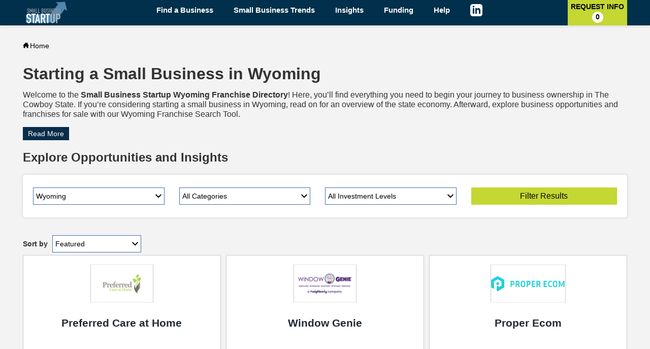

--- FILE ---
content_type: text/html; charset=UTF-8
request_url: https://www.smallbusinessstartup.com/state/wyoming-business-opportunities.html
body_size: 50260
content:
<!doctype html>
<html lang="en-US" translate="no">
 
<head>
            <link rel="preconnect" href="https://connect.facebook.net">
<link rel="preconnect" href="https://fonts.googleapis.com">
<link rel="preconnect" href="https://fonts.gstatic.com" crossorigin>                <script>
                        (function(w,d,s,l,i){w[l]=w[l]||[];w[l].push({'gtm.start':
                        new Date().getTime(),event:'gtm.js'});var f=d.getElementsByTagName(s)[0],
                        j=d.createElement(s),dl=l!='dataLayer'?'&l='+l:'';j.async=true;j.src=
                        'https://www.googletagmanager.com/gtm.js?id='+i+dl;f.parentNode.insertBefore(j,f);
                        })(window,document,'script','dataLayer','GTM-KZ8XGHC');
                    </script>        <meta charset="UTF-8">
        <meta name="google" content="notranslate">
        <meta name="viewport" content="width=device-width, initial-scale=1, minimum-scale=1,maximum-scale=5">    
            
<title>Starting a Small Business in Wyoming</title>
<meta name="description" content="Get started on your small business journey in Wyoming with our comprehensive guide. Explore the state's top industries, population statistics, and franchise opportunities to make your investment decisions easier." >
<meta name="keywords" content="" >
<meta property="og:title" content="Starting a Small Business in Wyoming" >
<meta property="og:description" content="Get started on your small business journey in Wyoming with our comprehensive guide. Explore the state's top industries, population statistics, and franchise opportunities to make your investment decisions easier." >
<meta property="og:type" content="website" >
<meta property="og:url" content="https://www.smallbusinessstartup.com/state/wyoming-business-opportunities.html" >
<meta property="og:image" content="https://franchise-ventures-general.s3.amazonaws.com/smallbusinessstartup/images/og-site-logo.png">
<meta property="twitter:title" content="Starting a Small Business in Wyoming" >
<meta property="twitter:description" content="Get started on your small business journey in Wyoming with our comprehensive guide. Explore the state's top industries, population statistics, and franchise opportunities to make your investment decisions easier." >
        <meta name="robots" content="index, follow">
	    <link rel='canonical' href='https://www.smallbusinessstartup.com/state/wyoming-business-opportunities.html'>
    
                        <style>html{font-family: Gotham, "Helvetica Neue", Helvetica, Arial, "sans-serif";color:#333;background-color: #fff;font-size: 16px;line-height: 1.2;}html,body{padding: 0;margin: 0;min-height: 100%;--temp-color: #c4d732;}.pd-15{padding: 0 15px;}#main .container{padding: 0 15px;}@media only screen and (max-width: 767px){.mobile-hide{display: none !important;}}.text-center{text-align: center;}.container{max-width: 74.375rem;margin: 0 auto;}.at-element-marker {height: 0;overflow: hidden;}.listing img{min-width: 6rem;max-width: 15rem;}.white{color: #fff !important;}.red{color: red !important;}.green{color: green !important;}#main {background-color: #f3f3f3;padding: 4rem 0 1.875rem;}#mobile-menu{max-height: 0;overflow: hidden;top: 3.125rem;left: 0;right: 0;position: fixed;transition: max-height .2s ease-out;z-index: 999;background: #FFF;}.menu #mobile-menu{max-height: 37.5rem;transition: max-height 1s ease-out;box-shadow: rgba(34,43,53,.15) 0 3px 3px 0;}#mobile-menu ul{list-style-type: none;margin: 0;padding: 0;}#mobile-menu li{height: 2.5rem;}#mobile-menu li + li{border-top: .063rem solid #f3f3f3;}#mobile-menu li a{display: block;padding: .313rem .625rem;line-height: 1.875rem;color: #333;text-decoration: none;font-weight: 600;font-size: 1rem;}*{outline: none;}.hide{display: none;}h1.page-title {margin: 0;line-height: 1;}#heading {padding: .625rem .688rem 1rem;display: flex;flex-direction: column;align-items: center;justify-content: center;text-align: center;}header#header{position: fixed;top: 0;z-index: 12;width: 100%;background-color: #00304b;box-shadow: rgba(34,43,53,.15) 0 .063rem .375rem 0;}#logo img {display: block;padding: 0;margin: .156rem;width: 5.625rem;height: 2.813rem;}header#header .container {display: flex;justify-content: space-between;height: 3.125rem;}header#header nav{display: none;}header#header nav ul{max-height: 3.125rem;position: relative;margin: 0;padding: 0;list-style: none;line-height: 1;}header#header nav ul li {float: left;height: 2.813rem;padding: 0;}header#header nav ul li:not(:last-child) {margin-right: .625rem;}header#header nav ul li.has_submenu {position: relative;}header#header nav ul li.has_submenu div{max-height: 0;background: #FFF;overflow: hidden;transition: max-height 0s ease-out;position: absolute;min-width: 100%;}header#header nav ul li.has_submenu div a{color:#000;display: block;text-align: left;line-height: 2.5rem;}header#header nav ul li.has_submenu ul{display: flex;flex-direction: column;max-height: 40rem;justify-content: center;align-items: normal;}header#header nav ul li.has_submenu li{margin: 0;height: auto;}header#header nav ul a {cursor: pointer;display: flex;height: 2.5rem;color: #FFF;text-decoration: none;padding: 0 .938rem;padding-bottom: .313rem;font-size: .8rem;border-radius: .125rem;width: 100%;align-items: center;white-space: nowrap;text-align: center;margin: 0;line-height: 1.125rem;font-weight: 600;position: relative;text-transform: none;}#cart{background-color: #c4d732;border: none;color: #000;font-size: .875rem;text-transform: uppercase;font-weight: 600;white-space: nowrap;}#cart:not(.zero){cursor: pointer;}#cart span{clear: both;display: table;margin: .125rem auto 0;background: #FFF;padding: .125rem .313rem;border-radius: 50%;color: #000;min-width: .75rem;height: 1.125rem;}#filter {max-width: 74.375rem;margin: 0 auto;padding: 0 .625rem;margin-top: 1rem !important;}#filter form{background-color: #fff;padding: .625rem;box-shadow: 0 0 .313rem #ccc;margin-bottom: .625rem;line-height: normal;border-radius: .313rem;display: flex;flex-direction: column;}#filter label {visibility: hidden;position: absolute;}#filter select{width: 100%;}select{height: 2.125rem;background-color: #fff;padding: .438rem .313rem;border: .063rem solid #446cb3;font-size: .875rem;border-radius: 0;box-sizing: border-box;margin: .313rem 0;min-width: 10.938rem;appearance: none;-webkit-appearance: none;background-position: right .313rem top .625rem;background-image: url('[data-uri]');background-repeat: no-repeat;background-size: .75rem;-webkit-transform-style: preserve-3d;transform-style: preserve-3d;max-width: 100%;}#filter .control{width:100%;}#filter button{background-color: #c4d732;color: #000;border: none;display: block;width: calc(100% + 1.25rem);font-size: 1rem;margin: .313rem 0;cursor: pointer;height: 2.125rem;max-width: 100%;}#results {display: flex;flex-flow: row wrap;justify-content: flex-start;max-width: 75rem;margin: 0 auto;}.listing {padding: .625rem .625rem 0;margin: 0 .625rem .625rem;flex: 0 1 100%;width: 100%;border: .063rem solid #ccc;border-radius: .063rem;background-color: #fff;box-shadow: 0 .063rem .063rem 0 rgba(34,43,53,.15);color: #222b35;overflow: visible;position: relative;text-decoration: none;}.listing .view_profile{cursor: pointer;position: relative;display: flex;flex-direction: column;padding: 0.625rem 0.625rem 0;}.listing .view_profile:not(.corner) h4.cash:before {content: 'More Info';background-color: #9cb2bc;color: #FFF;padding: 0.313rem 0.625rem;display: table;margin: 0 auto -1.75rem;border-radius: 1rem;text-transform: uppercase;cursor: pointer;font-size: .75rem;position: relative;opacity: .5;transition: all .5s ease-out;top: -2.5rem;}@media only screen and (min-width: 768px){.listing .view_profile:not(.corner) h4.cash:before {top: -3.5rem;}}.listing input[type="checkbox"] {visibility: hidden;height: 0;width: 0;margin: 0;padding: 0;display: block;}.listing p {max-height: 5rem;overflow: hidden;height: 5rem;position: relative;font-size: .9rem;}.listing p:before{content: '';background: linear-gradient(to bottom,rgba(255,255,255,0) 0%,rgba(255,255,255,1) 100%) !important;position: absolute;bottom: 0;left: 0;right:0;height: 6.25rem;}.listing figure {width: 100%;height:5.625rem;margin: 0;padding: 0;display: flex;align-content: center;justify-content: center;flex-direction: row;}.listing img {margin: 0 auto;border: solid #cacaca .063rem;max-width: 80%;width: auto;max-height:5.625rem;height: auto;position: relative;top: 50%;transform: translateY(-50%);display: table;text-align: center;margin-left: auto;margin-right: auto;background-color: #FFF;}.listing h3 {height: auto;overflow: hidden;vertical-align: middle;display: table-cell;width: 100%;font-size: 1.1rem;font-weight: 700;text-align: center;}.listing .cash {border-top: .063rem solid #9cb2bc;padding-top: .5rem;text-transform: uppercase;font-size: .875rem;font-weight: 600;padding-bottom: .313rem;text-align: center;margin: 0 -0.625rem;}.listing button {background-color: #c4d732;color: #000;border: none;display: block;width: calc(100% + 1.25rem);font-size: 1rem;padding: .5rem;margin: .125rem -.625rem 0;cursor: pointer;}.listing button:before,#profile_content button:before,.moreInfo:before{content: '';float: left;height: .938rem;width: .938rem;-webkit-mask: url('[data-uri]');mask: url('[data-uri]');-webkit-mask-size: cover;mask-size: cover;-webkit-mask-position: center;mask-position: center;background-color: #000;}#profile_content button:before{margin-top: .75rem;}.listing input:checked + button,.checked #profile_content button,input:checked+.moreInfo{background-color: #097aa2;color:#FFF;}.requested{background-color: #cedee5;color: rgba(0,0,0,.35);cursor: default;text-align: center;}.requested:before{content: '';float: left;height: .938rem;width: .938rem;-webkit-mask: url( '[data-uri]');mask: url( '[data-uri]');-webkit-mask-size: cover;mask-size: cover;-webkit-mask-position: center;mask-position: center;background-color: rgba(0,0,0,.35);}.listing .requested {display: block;width: auto;font-size: 1rem;padding: .5rem;margin: .125rem -.625rem 0;}#profile_content .requested {position: fixed;bottom: 1.25rem;left: 1.25rem;right: 1.25rem;width: calc(100% - 1.25rem);height: 2.5rem;line-height: 2.5rem;display: block;font-size: 1rem;margin: 0 -1.25rem -1.25rem;padding: 0 .625rem;}#profile_content .requested:before {margin-top: .75rem;}.listing input:checked + button:before,.checked #profile_content button:before,input:checked+.moreInfo:before{-webkit-mask: url('[data-uri]');mask: url('[data-uri]');-webkit-mask-size: cover;mask-size: cover;-webkit-mask-position: center;mask-position: center;background-color: #FFF;}.listing input:checked + button span:before,.checked #profile_content button span:before{content: 'd';}a.profile_button {margin: 0;width: 100%;box-sizing: border-box;background-color: #c4d732;color: #000;border: none;display: block;width: 100%;font-size: 1rem;padding: 0.5rem;margin: 0.125rem 0 0;cursor: pointer;text-align: center;text-decoration: none !important;}a.profile_button:before {content: '';float: left;height: 1rem;width: 1rem;-webkit-mask: url([data-uri]);mask: url([data-uri]);-webkit-mask-size: cover;mask-size: cover;-webkit-mask-position: center;mask-position: center;background-color: #000;}.overflow{overflow: hidden;padding-right: .938rem;}.overflow .container{padding-right: .938rem;}.modal {position: fixed;top: 0;left: 0;right: 0;bottom: 0;z-index: 99999;background: rgba(0,0,0,.75);display: none;transition: all .25s ease-out;}#profile.modal{z-index: 100000;}.guts {position: absolute;top: 50%;left: 50%;transform: translate(-50%, -50%);background: #FFF;display: flex;justify-content: center;max-height: 90%;}.backdrop{width: 100%;height: 100%;}@media only screen and (max-width: 991px){.guts {width:calc(100% - 1.25rem);}}.content {margin: 1.25rem 0 3.75rem 1.25rem;line-height: 1.5;max-height: calc(100vh - 7.5rem);overflow-y: auto;max-width: calc(100% - 1.25rem);padding-right: 1.25rem;}.mini .content {margin-bottom: 1.25rem;}.mini .content strong{font-weight: 900;white-space: nowrap;position: relative;display: inline-block;}.mini .content strong:after{content: "";border-bottom: .063rem dashed #999;display: block;margin: 0 auto;}#profile_content{position: relative;}#profile_content img {max-width: 100%;display: table;margin: 0 auto;height: 6.25rem;}#profile_content button {position: fixed;bottom: 1.25rem;left: 1.25rem;right: 1.25rem;width: 100%;height: 2.5rem;line-height: 2.5rem;background-color: #c4d732;color: #000;border: none;display: block;font-size: 1rem;margin: 0 -1.25rem -1.25rem;cursor: pointer;}.modal h1,.modal .h1 {width: 100%;font-size: 1.3rem;font-weight: 700;text-align: center;}.modal h2 {border-top: .063rem solid #9cb2bc;padding-top: .625rem;font-size: 1.2rem;position: relative;text-align: center;}.modal h2:not(.h1):after{content: '';width: 1.563rem;display: block;margin: .313rem auto;border-bottom: .063rem solid #9cb2bc;}ul.flex {list-style-type: none;margin: 0;padding: 0;display: flex;flex-flow: row wrap;justify-content: flex-start;}ul.flex li{flex: 0 1 100%;display: flex;}ul.flex span{width: 40%;text-align: right;padding: 0 5% .625rem;}ul.flex li span:first-child{font-weight: bold;text-align: left;white-space: nowrap;}ul.center{list-style-type: none;margin: 0;padding: 0;text-align: center;}ul.center li{padding: 0 0 .625rem;}.close_button {position: absolute;right: -.313rem;top: -.313rem;background: #9cb2bc;padding: .313rem;width: 1.25rem;height: 1.25rem;text-align: center;font-size: 1rem;line-height: 1.125rem;border: .063rem solid #FFF;color: #FFF;cursor: pointer;-webkit-box-sizing: content-box;-moz-box-sizing: content-box;box-sizing: content-box;font-weight: 900;border-radius: .313rem;z-index: 1;}#top{display: none;}@media only screen and (min-width: 768px){#top {position: fixed;bottom: .625rem;right: .625rem;cursor: pointer;opacity: 0;visibility: hidden;transition: all .5s ease-out;display: block;z-index: 20;}#top.show{visibility:visible;opacity: .5;}#top:before{content: '';float: left;height: 3.75rem;width: 3.75rem;-webkit-mask: url('[data-uri]');mask: url('[data-uri]');-webkit-mask-size: cover;mask-size: cover;-webkit-mask-position: center;mask-position: center;background-color: #9cb2bc;}}.sort span {font-size: .875rem;font-weight: 600;margin-right: .313rem;display: inline-block;}#bottom{position: fixed;bottom: -3.75rem;right: 0;left:0;transition: bottom .5s ease-out;background-color: #097aa2;height: 3.125rem;z-index: 16;-webkit-backdrop-filter: blur(.625rem);backdrop-filter: blur(.625rem);padding-bottom: 10px;}#bottom.show{bottom: 0;}button#cart_bottom {background: none;border: none;margin: 0 auto;display: flex;max-width: 100%;flex-direction: row;align-items: center;justify-content: space-between;width: 25.625rem;cursor: pointer;padding: .313rem;color: #FFF;font-size: 1rem;}button#cart_bottom .cart_count {background: #FFF;display: block;width: 1.875rem;height: 1.875rem;line-height: 1.875rem;border-radius: .938rem;color: #000;font-weight: 600;}button#cart_bottom .button{background-color: #c4d732;color: #000;height: 1.875rem;padding: .313rem .625rem;text-transform: uppercase;max-width: 10rem;line-height: .938rem;font-size: .875rem;}button#cart_bottom .text {width: calc(100% - 13.125rem);}.plural button#cart_bottom .text em:before{content: "s";}#breadcrumbs_container {display: none;}#form .content {margin: 1.25rem 0 1.25rem 1.25rem;}.shell label{font-size: .813rem;font-weight: 600;text-transform: uppercase;padding: .313rem;display: inline-block;}.shell label.required:after {color: #00304b;content: " (Required)";font-size: 75%;}input.field{width: calc(100% - .625rem);height: 2.188rem;box-sizing: border-box;padding: 0 .5rem;text-decoration: none;outline: none;font-size: .875rem;font-weight: 400;border: .063rem solid #446cb3;}textarea.field {width: calc(100% - .625rem);box-sizing: border-box;padding: .5rem;text-decoration: none;outline: none;font-size: .875rem;font-weight: 400;border: .063rem solid #446cb3;height: 9.375rem;}.shell .col-1,.shell .col-2{margin-bottom: .625rem;}#investment_div {padding-top: .063rem;}#investment_div .frame {background-color: #f3f3f3;padding: .625rem;width: calc(100% - 1.25rem);}.frame select {width: 100%;max-width: 100%;margin-top: 0;}#investment_div label {background-color: #f3f3f3;display: table;}.shell p {font-size: .938rem;padding: .313rem;margin: 0;line-height: 1.2;}.shell h1,.shell .h1{text-align: left;margin-top: 0;}.shell #investment_div p{padding: 0;}button.button {background-color: #c4d732;color: #000;border: none;display: block;width: calc(100% + 1.25rem);font-size: 1rem;margin: .313rem 0 .938rem;cursor: pointer;height: 2.125rem;max-width: 100%;}.mini button.button{margin-bottom: 0;}ul#form_basket {padding: .625rem;list-style-type: none;margin: 0 0 1.25rem;background: #66747b;}ul#form_basket:before {content: "Your Selections";text-transform: uppercase;font-weight: 600;color: #FFF;text-align: center;display: block;margin: 0;padding: 0 0 .625rem;}ul#form_basket li {padding: 0;background-color: #FFF;margin: .313rem 0 0;display: flex;flex-direction: row;justify-content: space-between;font-size: .875rem;align-items: center;}ul#form_basket li *{flex: 1;}ul#form_basket li span{padding: .313rem;}ul#form_basket li strong{text-align: right;max-width: 6.25rem;}ul#form_basket li strong:after{content: "\00d7";background: #DDD;border-radius: .313rem;height: .938rem;display: inline-block;line-height: .75rem;width: .938rem;margin: .313rem;text-align: center;padding-left: .063rem;vertical-align: middle;}#errors div{border:.063rem solid #F00;background-color: #ffc4c4;padding: .625rem;padding: .313rem;margin-bottom: .625rem;color:#cc1b00;}#errors h3{border-bottom: .063rem dashed #F00;margin: 0 0 .625rem;font-size: 1rem;}#waiting{display: none;}#waiting.wait {margin: 0;position: fixed;bottom: 0;transition: opacity .3s ease;background: rgba(255,255,255, .6);z-index: 999999;text-align: center;vertical-align: middle;display: flex;width: 100vw;height: 100vh;align-items: center;justify-content: center;}#waiting.wait:before{content:'';display: block;border: 16px solid rgba(225,225,225, .8);border-radius: 50%;border-top: 16px solid #097aa2;width: 250px;height: 250px;max-width: 25vw;max-height: 25vw;-webkit-animation: spin 1.5s linear infinite;animation: spin 1.5s linear infinite;}@media (min-width: 768px){#waiting.wait:before{border-width: 40px;}}@-webkit-keyframes spin {0% {-webkit-transform: rotate(0deg);}100% {-webkit-transform: rotate(360deg);}}@keyframes spin {0% {-webkit-transform: rotate(0deg);}100% {-webkit-transform: rotate(360deg);}} section.list h2 {padding: .625rem;margin: 0 0 .313rem;}section.list ul{background-color: #fff;list-style-type: none;padding: .625rem 0;box-shadow: 0 0 .313rem #ccc;margin: .625rem auto 1.563rem;line-height: normal;border-radius: .313rem;display: flex;flex-flow: row wrap;justify-content: flex-start;max-width: calc(100% - 1.25rem);}section.list li {padding: .313rem 0 0;margin: 0 .625rem .625rem;flex: 0 1 100%;width: 100%;}section.list li a{color: #454f5b;text-decoration: none;align-items: center;display: inline-flex;padding: .313rem .625rem;font-weight: 600;}section.list ul li:after {border-bottom: 1px dotted #ccc;content: '';width: 50%;height: 1px;display: block;margin-top: .25rem;}section.list ul a svg{height:1.5rem;max-width: 1.5rem;fill: #097aa2;margin-right: .5rem}#toggle{width: 2.5rem;height: 2.5rem;position: relative;margin: .313rem .625rem;-webkit-transform: rotate(0deg);transform: rotate(0deg);-webkit-transition: .5s ease-in-out;transition: .5s ease-in-out;cursor: pointer;outline: none;border: none;background: none;}#toggle span {display: block;position: absolute;height: .438rem;width: 100%;background: #FFF;border-radius: .5625rem;opacity: 1;left: 0;-webkit-transform: rotate(0deg);transform: rotate(0deg);-webkit-transition: .25s ease-in-out;transition: .25s ease-in-out;}#toggle span:nth-child(1) {top: .25rem;}#toggle span:nth-child(2),#toggle span:nth-child(3) {top: 1rem;}#toggle span:nth-child(4) {top: 1.75rem;}#toggle.open span:nth-child(1) {top: 1rem;width: 0%;left: 50%;}#toggle.open span:nth-child(2) {-webkit-transform: rotate(45deg);transform: rotate(45deg);}#toggle.open span:nth-child(3) {-webkit-transform: rotate(-45deg);transform: rotate(-45deg);}#toggle.open span:nth-child(4) {top: 1rem;width: 0%;left: 50%;}#copy{padding: 0 .688rem 1.25rem;}#footer{margin-top:1.563rem;border-top: .063rem solid #e6e6e6;padding-bottom: 3.125rem;}#footer ul{list-style-type: none;padding: 1.563rem .688rem;margin: 0;}#footer li{display: inline-block;width: 100%;}#footer li a{font-size: .75rem;line-height: 1rem;color: #4d4d4d;text-decoration: none;margin: 1.1rem .25rem;}#footer li span {font-size: .75rem;line-height: 1rem;color: #333;text-decoration: none;padding: 1.1rem .25rem;}@media only screen and (max-width: 767px) {#footer ul{line-height: 2;}}.truste{text-align: center;}.nope {padding-left: .625rem;}#valid_cookies {background: rgba(0,0,0,.8);display: none;position: fixed;bottom: 0;left: 0;right: 0;z-index: 99999;color: #FFF;-webkit-backdrop-filter: blur(.625rem);backdrop-filter: blur(.625rem);}#valid_cookies.show {display: block;}#valid_cookies .flexxer {max-width: 90%;width: 56.25rem;margin: 0 auto;display: flex;flex-direction: row;align-items: center;}#valid_cookies .flexxer p {padding-right: .938rem;margin: 1.25rem 0;font-size: 1rem;}#valid_cookies .flexxer p a {color: #eee;text-decoration: underline;}#valid_cookies button.closer {font-weight: bold;text-transform: uppercase;padding: .625rem .938rem;line-height: 1;background-color: #c4d732;color: #000;border: none;display: block;width: 100%;font-size: 1rem;cursor: pointer;height: 2.125rem;}.tip_question{background: rgba(0,0,0,.25);width: 1.125rem;text-align: center;display: inline-block;height: 1.125rem;line-height: 1.125rem;border-radius: .625rem;color: #FFF;font-size: .875rem;cursor:help;}.tip_question.open {cursor: pointer;}.tip_question i {font-style: normal;}.tip_question i:before {content: "?";}.tip_question.open {background-color: #000;}.tip_question.open i:before {content: "X";}#phone_tip {position: fixed;z-index: 999999;background: #8dc63f;color:#FFF;width: 12.5rem;max-width: calc(100% - 2.5rem);font-size: .875rem;padding: .625rem;visibility: hidden;top:calc(50% - 6.25rem);left:calc(50% - 6.25rem);border-radius: .938rem .313rem 0;}#phone_tip:after {top: 100%;right: 0;content: " ";position: absolute;width: 0;height: 0;border-style: solid;border-width: 0 .625rem .625rem 0;border-color: transparent #8dc63f transparent transparent;}#phone_tip.tipped{visibility: visible;}small.right {text-align: right;display: block;}ol.interiorList li {list-style-type: lower-roman;}#copy a,.nope a,a.privacy_policy{color:#0089d7;}#copy h2 {font-size: 1.25em;}#contact-form .shell {padding: .625rem;}#contact-form input.field,#contact-form textarea.field{width:100%;}input[type="checkbox"] {height: .8rem;width: .8rem;margin-right: .313rem;}#mobile-menu li.has_subs {min-height: 2.5rem;height: auto;}#mobile-menu li div {padding: .313rem .625rem;line-height: 1.875rem;color: #333;text-decoration: none;font-weight: 600;font-size: 1rem;cursor: pointer;display: flex;flex-direction: row;justify-content: space-between;align-items: center;}#mobile-menu li ul{overflow-y: hidden;max-height: 0;transition: max-height .2s ease;}#mobile-menu li div.show + ul{max-height: 30rem;}#mobile-menu li div i:before{background-image:url([data-uri]);content: '';height: 1rem;width:1rem;display: block;background-size: 1rem;background-repeat: no-repeat;}#mobile-menu li div.show i:before{-webkit-transform: rotate(180deg);transform: rotate(180deg);}section.center_guts {display: flex;flex-flow: row wrap;justify-content: center;width: 20rem;margin: 0 auto;max-width: calc(100% - 1rem);align-items: center;}a.continue {background-color: #5eae6f;color: #FFF;line-height: 1.2;border: none;display: table;max-width: calc(100% - 1rem);font-size: 1rem;padding: 0.5rem;margin: 0.5rem auto 0;text-align: center;text-decoration: none;min-width: 20rem;}a.continue_link {line-height: 1.2;border: none;display: block;width: 100%;font-size: 1rem;padding: .5rem;margin: .5rem auto 0;text-align: center;text-decoration: underline;color: #00F;cursor: pointer;box-sizing: border-box;}#change_state_toggle:hover, a.continue_link:hover {color: #000;}#valid_cookies{display:none !important;}#results .listing{padding: 0;margin: 0;box-sizing: border-box;border:none;background-color: transparent;box-shadow: none;display:flex;}.listing_contain{margin: 0 0.625rem 0.625rem;display:flex;flex-direction: column;width:calc(100% - 1.25rem);border: 0.063rem solid #ccc;border-radius: 0.063rem;background-color: #fff;box-shadow: 0 0.063rem 0.063rem 0 rgb(34 43 53 / 15%);overflow: visible;position: relative;text-decoration: none;flex: 1;justify-content: space-between;}.listing button,.listing .requested{margin: 0;width: 100%;box-sizing: border-box;}@media only screen and (min-width: 768px){#results .listing {flex: 0 1 50%;}.listing_contain{margin: 0 0.3125rem 0.625rem;width:calc(100% - 0.625rem);}}@media only screen and (min-width: 992px){#results .listing {flex: 0 1 33.3333%;}} #header.tips-tools-header{background-color: #0a0a0a;}.tips-tools .p-100{padding: 100px 0;}.tat-banner{background-image: url(../images/tips-tools.jpg);background-position: center;background-size: cover;background-repeat: no-repeat;width: 100%;min-height: 650px;padding: 100px 0 40px;}.tat-banner h1{color: #fff;font-size: 3.5rem;font-weight: 500;letter-spacing: 0.02rem;}.tat-banner p{font-size: 1.313rem;letter-spacing: 0.02rem;color: #fff;margin-top: 20px;}.tat-grey-bg{color: #FAFAFA !important;}.tat-blue{color: #1F409C !important;}.tat-grey{color: #999999 !important;}.tat-banner-btn{margin-top: 60px;}.tat-banner-btn a{display: inline-block;color: #fff;background-color: #1F409C;padding: 10px 25px;font-size: 1.25rem;font-weight: 400;font-family: sans-serif;letter-spacing: 0.03rem;border-radius: 4px;}.tat-banner-content{background-color: rgba(10,10,10,.5);display: inline-block;border: solid #0a0a0a 1px;border-radius: 6px;padding: .9375rem;}.tat-banner-content p{margin: 0;font-size: 1.25rem;}.tat-banner-content p.normal{font-size: 1rem;margin-top: 15px;letter-spacing: 0.03rem;line-height: 1.5;}.tips-tools .arrow i{font-size: 4rem;margin: 20px 0 0;}.tat-banner .arrow i{color: #fff;}.tat-content{background: #fff;}.tat-content h2{color: #323232 !important;letter-spacing: 0.03rem !important;line-height: 1.5;font-weight: 600;margin-top: 0;}.tat-content img{width: 100%;}.tat-sub-title{display: flex;align-items: center;margin-top: 60px;}.tat-sub-title .tat-icon{background: #274295;width: 55px;height: 55px;border-radius: 50%;text-align: center;margin-right: 15px;}.tat-sub-title .tat-icon i{font-size: 3rem;color: #fff;}.tat-sub-title span{font-size: 1.313rem;font-weight: 600;color: #274295;letter-spacing: 0.03rem;}.tat-content p{margin-top: 20px;font-size: 1.1rem;color: #3F3F3F;}#tatFooter{background: #1F409C;padding: 100px 0;}#tatFooter h1{color: #fff;font-size: 2.5rem;font-weight: 600;letter-spacing: 0.02rem;}#tatApplying .p{color: #9B9B9B;font-size: 2.5rem;letter-spacing: 0.02rem;}#sort-results{display: flex;align-items: center;justify-content: center;}#sort-results span {font-weight: 700;display: inline-flex;padding: 15px 7.5px;border: 1px solid #324972;cursor: pointer;margin: 0;font-size: 14px;text-transform: uppercase;transition: opacity .2s ease-in-out;justify-content: center;align-items: center;white-space: nowrap;background:#FFF;}#sort-results span:not(:first-child){border-left:none;}#sorting-results {display: flex;align-items: center;justify-content: flex-end;color: #4a4a4a;padding: 5px 0 015px;}#sorting-results::before {content: 'Order by:';display: inline-block;font-size: 1.1rem;margin-right: 0.5rem;font-weight: 600;}@media only screen and (max-width: 767px){#sorting-results{flex-direction: column;padding: 5px 0 15px;}#sorting-results:before {display: block;margin-bottom: 5px;text-align: center;}}#sort-results span.checked {cursor: default;background-color: #00304b;border-color: #00304b;color: #FFF;opacity: 1 !important;}#sort-results span svg {display: inline-flex;height: 0.75rem;width: 0.75rem;margin-left: 0.25rem;fill:#324972;opacity: .5;}#sort-results span.checked svg{fill:#fff;}#sort-results span.checked:not(#sort_order.checked){cursor: pointer;}#speed_banner{position: fixed;top: 0;right: 0;width: 200px;height: 200px;overflow: hidden;z-index: 999;}.speed_banner {background: none;height: 27px;width: 180px;position: absolute;top: 48px;right: -5px;text-align: center;font-weight: 500;font-size: 14px;white-space: nowrap;-webkit-transform: rotate(35deg);-moz-transform: rotate(35deg);-ms-transform: rotate(35deg);-o-transform: rotate(35deg);transform: rotate(35deg);font-family: 'Montserrat', sans-serif;text-transform: uppercase;color:#FFF;}.speed_banner:before {box-sizing: border-box;border-style: solid;border-color: transparent;border-width: 26px;border-left-width: 53px;border-right-width: 26px;content: "";display: block;left: -49px;position: absolute;width: 141%;border-top-width: 0px;border-bottom-color: #8a9aaf;top: -3px;z-index: -1;border-bottom-color: #FA3E3E;}#thanks .guts {max-width: 90%;overflow: initial;}#thanks .modal-content {padding-top: 45px;border: 8px solid rgba(225,225,225,0.8);}#thanks .modal-content::before {content: "";width: 100px;position: absolute;display: block;background-size: 100px;left: calc(50% - 50px);height: 100px;top: -50px;background-image: url('[data-uri]');}#thanks.warning .modal-content::before {background-image: url('[data-uri]');}#thanks.modal button {font-weight: 200;display: table;border-radius: 0;cursor: pointer;border: none;height: 40px;width: 90%;font-size: 18px;padding: 6px 15px;line-height: 1;margin: 10px auto 20px;background: var(--temp-color);}#thanks.modal p{padding: 0 15px;}.bottom-content img,.top-content img{max-width: 100%;}@media only screen and (min-width: 992px){#thanks .guts {max-width: 400px;}}@media only screen and (max-width: 991px){section.center_guts,a.continue_link{width: 100%;max-width: 95%;margin: 0 auto;}}.custom-html ol, .custom-html ul {list-style-type:decimal;padding-left: 1rem;margin: 0 0 10px;padding-bottom: 10px;}.custom-html ul {list-style-type: disc;}.custom-html ol[type="a"] {list-style-type:lower-alpha;}.custom-html ol li, .custom-html ul li{margin: 0 0 10px;}.custom-html .tableholder {overflow-x: auto;border: 3px solid #dcdbd8;margin-bottom: 10px;}.custom-html .tableholder table{font-size: 90%;}.custom-html .tableholder table th {background: #dcdbd8;font-size: 80%;line-height: 1;text-align: center;padding: 5px;}.custom-html .tableholder table td {padding: 5px;text-align: center;}.custom-html .tableholder table tbody tr:nth-child(odd) td {background: #ebebeb;}.filter_letters {background-color: #fff;list-style-type: none;padding: .625rem .125rem .125rem .625rem;-webkit-box-shadow: 0 0 0.313rem #ccc;-moz-box-shadow: 0 0 .313rem #ccc;-ms-box-shadow: 0 0 .313rem #ccc;-o-box-shadow: 0 0 .313rem #ccc;box-shadow: 0 0 0.313rem #ccc;margin: 1rem 0 1.563rem;line-height: normal;-webkit-border-radius: .313rem;-moz-border-radius: .313rem;-ms-border-radius: .313rem;-o-border-radius: .313rem;border-radius: .313rem;}.filter_letters h2 {margin-top: 0;}@media only screen and (min-width: 1200px){.filter_letters {max-width: calc(100% - 2.813rem);padding: 1.25rem .75rem .75rem 1.25rem;margin: 1rem auto 1.563rem;}}ul.letters {list-style-type: none;display: block;margin: 0;padding: 0;}ul.letters:after{clear: both;display: table;content:'';}ul.letters li{float: left;margin: 0 .5rem .5rem 0;}ul.letters li a{background-color: #c4d732 !important;color: #000 !important;height: 2.5rem;line-height: 2.5rem;font-size: 1rem;display: inline-block;text-decoration: none !important;padding: 0 1rem;}ul.letters li.this_letter a{background-color: #097aa2 !important;color: #FFF !important;}.tophtmlreadmore{background: #092d4a;padding: 5px 10px;color: #fff;font-size: 0.9rem;border: none;cursor: pointer;}#topHtmlContent.modal h2{text-align: left;border: none;}#topHtmlContent.modal h2:not(.h1)::after{margin: 0.313rem 0;}#topHtmlContent.modal .guts{border-top: 5px solid #c4d732;}input.field {height: 2.5rem;padding: .75rem .25rem .25rem;margin-top: .25rem;}.positioned{position: relative;}.positioned label {font-size: .55rem;margin: 0.125rem 0 0 0;position: absolute;color: #66747b;z-index: 21;font-weight: bold;text-transform: uppercase;display: block;}.shell .positioned.col-1 {float: left !important;width: 50% !important;}.shell label.required:after {color: #F00;content: "*";font-size: 100%;margin-left: .2rem;}.clear-both{clear: both;}.tip_question{display: none !important;}.shell label {padding: .313rem .313rem 0;}#thanks{text-align: center;}p.big-blue{color: rgb(29,161,242);font-size: 1.25rem;font-weight: 600;line-height: 1;}.noconsent{display:none;}#noconsent.required{border: 2px solid #cc1b00;background-color: #f8bfc5;padding: 10px;margin-bottom: 0.625rem;color: #cc1b00 !important;}#noconsent.required h3.noconsent:after{content:":";}#noconsent.required h3.noconsent{display:block;color: #cc1b00 !important;background: #cc1b00;font-weight: 700;font-size: 1rem !important;border: none;margin: -10px -10px 0.625rem;color: #FFF !important;padding: 5px 10px;line-height: 1.1;}#noconsent.required a{color: #600 !important;}#preform .content {max-width: 20rem;min-width: auto;margin-bottom: 1.25rem;}#preform .content small {display:block;}.red{color: red;}.border_red{border-color: red !important;}.border_red_tb{border-top: red !important;border-bottom: red !important;}#investment_amount.border_red{border: 2px solid;}</style>        <link href="https://d1zaul414tw0cr.cloudfront.net/smallbusinessstartup/css/desktop.v2.min.css" rel="stylesheet" type="text/css"  media="screen and (min-width: 48rem)">
                         
    
            <link rel="shortcut icon" href="/favicon.ico">
    
</head>    <body class="">
        <header id="header">
    <div class="container">
        <button id="toggle" onClick="toggle();" title="Menu Toggle" aria-label="Menu Toggle">
            <span></span>
            <span></span>
            <span></span>
            <span></span>
        </button>
        <div id="logo"><a href="/" title="Small Business StartUp - Home"><img height="90" width="45" src="https://d1zaul414tw0cr.cloudfront.net/smallbusinessstartup/images/logo.png" alt="Small Business StartUp" title="Small Business StartUp" ></a></div>
        <nav>
            <ul>
                <li class="has_submenu"><a href="/top-business-startups.html">Find a Business</a>
                    <div>
                        <ul>
                            <li><a href="/smart-picks/">SmartPicks&reg;</a></li>
                            <li><a href="/find-a-franchise/state/">By State</a></li>
                            <li><a href="/find-a-franchise/category/">By Category</a></li>
                            <li><a href="/find-a-franchise/investment-level/">By Investment Level</a></li>
                        </ul>
                    </div>
                </li>
                <li><a href="/trends/">Small Business Trends</a></li>
                <li><a href="/insights/">Insights</a></li>
                <li class="has_submenu"><a href="/funding/">Funding</a>
                    <div>
                        <ul>
                            <li><a href="/what-are-small-businesses/">Small Business Highlights</a></li>
                            <li><a href="/funding/">Small Business Startup Funding</a></li>
                            <li><a href="/fund-franchise-purchase/">Franchise Funding</a></li>
                            <li><a href="/loans-faq/">Small Business Loan FAQs</a></li>
                            <li><a href="/fundablity.php">Check your Fundability</a></li>
                        </ul>
                    </div>
                </li>
                <li class="has_submenu"><a href="javascript:;">Help</a>
                    <div>
                        <ul>
                            <li><a href="/help/">State Startup Guides</a></li>
                            <li><a href="/startup-kit/">Small Business Startup Kit</a></li>
                        </ul>
                    </div>
                </li>
                <li class="linkenin"><a href="https://www.linkedin.com/company/small-business-startup/" title="LinkedIn" target="_blank" rel="noopener"><svg xmlns="http://www.w3.org/2000/svg" width="24" fill="#FFF" height="24" viewBox="0 0 24 24">
                            <path d="M19 0h-14c-2.761 0-5 2.239-5 5v14c0 2.761 2.239 5 5 5h14c2.762 0 5-2.239 5-5v-14c0-2.761-2.238-5-5-5zm-11 19h-3v-11h3v11zm-1.5-12.268c-.966 0-1.75-.79-1.75-1.764s.784-1.764 1.75-1.764 1.75.79 1.75 1.764-.783 1.764-1.75 1.764zm13.5 12.268h-3v-5.604c0-3.368-4-3.113-4 0v5.604h-3v-11h3v1.765c1.396-2.586 7-2.777 7 2.476v6.759z" />
                        </svg></a></li>
            </ul>
        </nav>
        <button id="cart" class="view_form_top zero" onClick="formModal('header');">Request Info <span id="total" class="cart_count view_form_top">0</span></button>
    </div>
</header>
<div id="mobile-menu">
    <nav>
        <ul>
            <li class="has_subs">
                <div class="mobile-toggle"><span>Find a Business</span><i></i></div>
                <ul>
                    <li><a href="/smart-picks/">&#9495; SmartPicks&reg;</a></li>
                    <li><a href="/find-a-franchise/state/">&#9495; By State</a></li>
                    <li><a href="/find-a-franchise/category/">&#9495; By Category</a></li>
                    <li><a href="/find-a-franchise/investment-level/">&#9495; By Investment Level</a></li>
                </ul>
            </li>
            <li><a href="/trends/">Small Business Trends</a></li>
            <li><a href="/insights/">Insights</a></li>
            <li class="has_subs">
                <div class="mobile-toggle"><span>Funding</span><i></i></div>
                <ul>
                    <li><a href="/funding/">&#9495; Small Business Funding</a></li>
                    <li><a href="/what-are-small-businesses/">&#9495; Small Business Highlights</a></li>
                    <li><a href="/funding/">&#9495; Small Business Startup Funding</a></li>
                    <li><a href="/fund-franchise-purchase/">&#9495; Franchise Funding</a></li>
                    <li><a href="/loans-faq/">&#9495; Small Business Loan FAQs</a></li>
                </ul>
            </li>
            <li class="has_subs">
                <div class="mobile-toggle"><span>Smart Help</span><i></i></div>
                <ul>
                    <li><a href="/help/">State Startup Guides</a></li>
                    <li><a href="/startup-kit/">Small Business Startup Kit</a></li>
                </ul>
            </li>
            <li class="linkenin"><a href="https://www.linkedin.com/company/small-business-startup/" target="_blank" rel="noopener">LinkedIn</a></li>
        </ul>
    </nav>
</div>                <main id="main">
            <div id="breadcrumbs_container" class="container">
                <ol id="breadcrumbs" itemscope="" itemtype="http://schema.org/BreadcrumbList"><li itemprop="itemListElement" itemscope="" itemtype="http://schema.org/ListItem"><a itemprop="item" href="https://www.smallbusinessstartup.com/"><i class="fa fa-home"></i><span itemprop="name">Home</span></a><meta itemprop="position" content="1"></li></ol>    
            </div>
            
            
                        
            <!-- Title -->
            <div class="container"><h1 class="page-title">Starting a Small Business in Wyoming</h1></div>
            <!-- Top section content -->
            <div class="top-content container"><!--googleoff: index--><p>Welcome to the <strong>Small Business Startup Wyoming Franchise Directory</strong>! Here, you&rsquo;ll find everything you need to begin your journey to business ownership in The Cowboy State. If you&rsquo;re considering starting a small business in Wyoming, read on for an overview of the state economy. Afterward, explore business opportunities and franchises for sale with our Wyoming Franchise Search Tool.</p><!--googleon: index--> 
                <button class="tophtmlreadmore" onclick="openTopHtmlModal();">Read More</button>
                <div id="topHtmlContent" class="modal">
                    <div class="guts">
                        <div class="content">
                            <div class="close_button" onClick="closeModal('topHtmlContent')">&times;</div> 
                            <p>Welcome to the <strong>Small Business Startup Wyoming Franchise Directory</strong>! Here, you&rsquo;ll find everything you need to begin your journey to business ownership in The Cowboy State. If you&rsquo;re considering starting a small business in Wyoming, read on for an overview of the state economy. Afterward, explore business opportunities and franchises for sale with our Wyoming Franchise Search Tool.</p><h2>Wyoming<strong> </strong>Industry Trends</h2><p>If an industry is performing well, business opportunities within it are often worth exploring. Begin your market research with this list of the Wyoming<strong> </strong>economy&rsquo;s most prominent industries in 2022. Afterward, take your research one step further by investigating niche markets and B2B opportunities within one of these top revenue-generating industries.</p><ol><li><strong>Oil Drilling &amp; Gas Extraction </strong>(Revenue: $18.0 billion)</li><li><strong>Petroleum Refining </strong>(Revenue: $12.9 billion)</li><li><strong>Gasoline &amp; Petroleum Bulk Stations </strong>(Revenue $3.2 billion)</li><li><strong>Coal Mining </strong> (Revenue $3.2 billion)</li><li><strong>Gasoline &amp; Petroleum Wholesaling </strong>(Revenue $3.0 billion)</li><li><strong>SUV &amp; Light Truck Manufacturing </strong>(Revenue $2.6 billion)</li><li><strong>Hospitals </strong>(Revenue $2.4 billion)</li><li><strong>Gas Stations with Convenience Stores</strong> (Revenue $2.0 billion)</li><li><strong>Mineral &amp; Phosphate Mining </strong>(Revenue $1.9 billion)</li><li><a href="https://www.smallbusinessstartup.com/category/automotive-startup-businesses.html"><strong>New Car Dealers</strong></a> (Revenue $1.8 billion)</li></ol><h2>Wyoming Sector Statistics</h2><p>When starting a small business in Wyoming, gross domestic product (GDP) is another tool entrepreneurs can use to make investment decisions. Generally, a steadily rising GDP means people are spending more money and creating more jobs.</p><p>The three sectors that contributed most to Wyoming&rsquo;s GDP in 2022 were Mining; Real Estate, Rentals &amp; Leasing; and Manufacturing. Combined, these three sectors represented 50.2% of the state&rsquo;s GDP. In 2022, the sectors that contributed most to Wyoming&rsquo;s GDP included:</p><ol><li><strong>Mining </strong>(Value: $7.1 billion* | Annual growth: -5.4%)</li><li><a href="https://www.smallbusinessstartup.com/category/real-estate-startup-businesses.html"><strong>Real Estate, Rentals &amp; Leasing</strong></a>(Value: $3.6 billion* | Annual growth: -1.0%)</li><li><strong>Manufacturing </strong>(Value: $3.5 billion* | Annual growth: 4.4%)</li><li><strong>Transportation &amp; Warehousing</strong> (Value: $2.3 billion* | Annual growth: -5.7%)</li><li><strong>Retail Trade</strong> (Value: $1.9 billion* | Annual growth: -1.0%)</li><li><strong>Healthcare &amp; Social Assistance</strong> (Value: $1.6 billion* | Annual growth: -0.9%)</li><li><strong>Construction</strong> (Value: $1.5 billion* | Annual growth: -2.6%)</li><li><strong>Professional, Scientific &amp; Technical Services</strong> (Value: $1.3 billion* | Annual growth: 3.3%)</li><li><strong>Finance &amp; Insurance </strong>(Value: $1.2 billion* | Annual growth: 12.5%)</li><li><strong>Wholesale Trade</strong> (Value: $1.1 billion* | Annual growth: -4.6%)</li><li><strong>Accommodation &amp; Food Services </strong> (Value: $1.1 billion* | Annual growth: 2.7%)</li><li><strong>Information </strong>(Value: $752 million* | Annual growth: 2.3%)</li><li><strong>Administration, Business Support &amp; Waste Management Services </strong>(Value: $502 million* | Annual growth: -15.8%)</li><li><strong>Other Services (except Public Administration) </strong> (Value: $472 million* | Annual growth: -2.2%)</li><li><strong>Arts, Entertainment &amp; Recreation </strong> (Value: $205 million* | Annual growth: -18.5%)</li></ol><p>*Approximately</p><h2>Wyoming<strong> </strong>Population Statistics</h2><p>A growing population often means greater demand and a steady flow of new customers. If you are undecided about the location of your new business, start by investigating population statistics. Afterward, take your research a step further by exploring population demographics. Doing so lets you decide whether a location is a good match for your target market.</p><p>In 2022, counties with the highest populations in Wyoming included:</p><ol><li><strong>Laramie</strong> (Population: 102,000 | Annual growth rate*: 0.7%)</li><li><strong>Natrona </strong>(Population: 81,900 | Annual growth rate*: 0.6%)</li><li><strong>Campbell</strong> (Population: 46,700 | Annual growth rate*: N/A)</li><li><strong>Sweetwater</strong> (Population: 42,100 | Annual growth rate*: -0.7%)</li><li><strong>Albany </strong>(Population: 39,200 | Annual growth rate*: 0.3%)</li><li><strong>Fremont </strong>(Population: 39,000 | Annual growth rate*: -0.4%)</li><li><strong>Sheridan </strong>(Population: 31,300 | Annual growth rate*: 0.8%)</li><li><strong>Park</strong> (Population: 29,400 | Annual growth rate*: 0.2%)</li><li><strong>Teton</strong> (Population: 23,700 | Annual growth rate*: 0.4%)</li><li><strong>Lincoln</strong> (Population: 20,900 | Annual growth rate*: 1.6%)</li><li><strong>Uinta</strong> (Population: 20,100 | Annual growth rate*: -0.3%)</li><li><strong>Carbon </strong>(Population: 14,400 | Annual growth rate*: -0.9%)</li><li><strong>Converse</strong> (Population: 13,800 | Annual growth rate*: -0.1%)</li><li><strong>Goshen </strong>(Population: 13,200 | Annual growth rate*: -0.2%)</li><li><strong>Big Horn </strong>(Population: 11,300 | Annual growth rate*: -1.1%)</li></ol><p>*From 2017 to 2022.</p><h2>Wyoming Business Opportunities</h2><p>We hope this snapshot of the Wyoming economy helps as you investigate business opportunities in The Cowboy State! Starting a small business in Wyoming is an exciting journey, and we know you&rsquo;re probably eager to get started. But remember, take your time to explore all your options. While you&rsquo;ll always have the &ldquo;opportunity&rdquo; to start your own business, sometimes, it makes more sense to invest in an opportunity that already exists. These are called &ldquo;Franchise Opportunities,&rdquo; and they offer several benefits, including the recognition of a well-established brand and a proven track record of success.</p><p><strong>To learn more, start by exploring franchise opportunities in Wyoming below!</strong></p>
                        </div>
                    </div>
                </div>
            </div>            <div class="container"><h2>Explore Opportunities and Insights</h2></div>
            <!-- Filter -->
            <div id="filter">
    <form method="post" id="filter_form">
        <input type="hidden" id="apt" name="apt" value="">
        <div class="control">
            <label>State:</label>
            <select title="Select a State" name="state" id="state" onChange="filter_action('state',);"><option disabled>Select a State</option><option value="AL">Alabama</option><option value="AK">Alaska</option><option value="AZ">Arizona</option><option value="AR">Arkansas</option><option value="CA">California</option><option value="CO">Colorado</option><option value="CT">Connecticut</option><option value="DE">Delaware</option><option value="FL">Florida</option><option value="GA">Georgia</option><option value="HI">Hawaii</option><option value="ID">Idaho</option><option value="IL">Illinois</option><option value="IN">Indiana</option><option value="IA">Iowa</option><option value="KS">Kansas</option><option value="KY">Kentucky</option><option value="LA">Louisiana</option><option value="ME">Maine</option><option value="MD">Maryland</option><option value="MA">Massachusetts</option><option value="MI">Michigan</option><option value="MN">Minnesota</option><option value="MS">Mississippi</option><option value="MO">Missouri</option><option value="MT">Montana</option><option value="NE">Nebraska</option><option value="NV">Nevada</option><option value="NH">New Hampshire</option><option value="NJ">New Jersey</option><option value="NM">New Mexico</option><option value="NY">New York</option><option value="NC">North Carolina</option><option value="ND">North Dakota</option><option value="OH">Ohio</option><option value="OK">Oklahoma</option><option value="OR">Oregon</option><option value="PA">Pennsylvania</option><option value="RI">Rhode Island</option><option value="SC">South Carolina</option><option value="SD">South Dakota</option><option value="TN">Tennessee</option><option value="TX">Texas</option><option value="UT">Utah</option><option value="VT">Vermont</option><option value="VA">Virginia</option><option value="WA">Washington</option><option value="WV">West Virginia</option><option value="WI">Wisconsin</option><option value="WY" selected>Wyoming</option></select>    
        </div>
        <div class="control">
            <label>Category:</label>
            <select title="Select a Category" name="category" id="category" onChange="filter_action('category',);"><option>All Categories</option><option value="1">Automotive</option><option value="4">Business Opportunities</option><option value="3">Business Services</option><option value="5">Child Related</option><option value="6">Cleaning</option><option value="7">Computer&#44; Ecommerce &amp; Internet</option><option value="8">Education</option><option value="9">Financial Services</option><option value="11">Food & Restaurant</option><option value="10">Health & Fitness</option><option value="16">Healthcare & Senior Care</option><option value="12">Home Services</option><option value="17">Home Based</option><option value="21">Low Cost</option><option value="2">Personal Care</option><option value="25">Mobile</option><option value="13">Pet Care</option><option value="24">Printing, Copy, Shipping</option><option value="20">Real Estate</option><option value="14">Retail</option><option value="18">Sports And Recreation</option><option value="19">Staffing And Personnel</option><option value="15">Travel & Lodging</option><option value="22">Vending Machine</option><option value="23">Veteran's</option></select>    
        </div>
        <div class="control">
            <label>Investment Level:</label>
            <select title="Select an Investment Level" name="investment_filter" id="investment_filter" onChange="filter_action('investment',);"><option>All Investment Levels</option><option value="0-50000">Under $50K</option><option value="50000-100000">$50K &dash; $100K</option><option value="more-than-100000">Over $100K</option></select>    
        </div>
        <div class="control">
            <label>&nbsp;</label>
            <button id="filter_submit" type="submit" onClick="filter_go(); return false;">Filter Results</button>    
        </div>
    </form>    
</div>            <div id="heading" class="container">
                <div class="sort">
                    <span>Sort by</span> 
                    <select name="sort" id="sort" onchange="sortList();" aria-label="Sort by dropdown">
                        <option value="order-asc">Featured</option>
                        <option value="invest-asc">Price: Low to High</option>
                        <option value="invest-desc">Price: High to Low</option>
                        <option value="name-asc">Name: A to Z</option>
                        <option value="name-desc">Name: Z to A</option>
                    </select>
                </div>
            </div>
            <!-- End Filter -->
                        <div id="results"><article id="listing_13368" class="listing" data-rate="54" data-invest="00100000" data-name="Preferred Care at Home" data-id="5" data-fbo="13368" data-order="0000"><div class="listing_contain"><div class="view_profile" data-fboid="13368" onclick="new_profile(5,249948,false,&#39;Submit Info Request&#39;);"><figure><div><img class="concept-logo lazyload" src="https://franchise-ventures-general.s3.amazonaws.com/global/images/spin.svg" width="150" height="100" data-src="https://franchise-ventures-general.s3.amazonaws.com/concepts_cdn/249948/preferred-care-at-home-fon-250x150-a.png?v=1" alt="Preferred Care at Home" title="Preferred Care at Home"></div></figure><h3>Preferred Care at Home</h3><p>Join our senior care franchise, leading with a boutique approach for those passionate about the Gold Standard in Care. As demand soars, we guide your entrepreneurial journey from vision to reality, offering more than just a franchisewe&apos;re your partners in success, with personalized support and a proven model. Become part of our exclusive network, elevating senior care standards. Your path to success in the senior care industry begins now.</p><h4 class="cash"><strong>$100,000</strong> Min Cash Required</h4></div><input type="checkbox" value="13368" id="checkbox_13368"><button class="basket" onclick="checkCart(13368,&#39;Preferred Care at Home&#39;,100000,&#39;FON&#39;,false,54,0000);">Submit Info Request</button></div></article><article id="listing_14000" class="listing" data-rate="42" data-invest="00050000" data-name="Window Genie" data-id="5" data-fbo="14000" data-order="0001"><div class="listing_contain"><div class="view_profile" data-fboid="14000" onclick="new_profile(5,249530,false,&#39;Submit Info Request&#39;);"><figure><div><img class="concept-logo lazyload" src="https://franchise-ventures-general.s3.amazonaws.com/global/images/spin.svg" width="150" height="100" data-src="https://franchise-ventures-general.s3.amazonaws.com/concepts_cdn/249530/window-genie-fon-250x150-2024.png?v=1" alt="Window Genie" title="Window Genie"></div></figure><h3>Window Genie</h3><p>Window Genie, a Neighborly company, is the nation&apos;s leading window cleaning and pressure washing franchise. With us, you&apos;ll open your window to a brighter future</p><h4 class="cash"><strong>$50,000</strong> Min Cash Required</h4></div><input type="checkbox" value="14000" id="checkbox_14000"><button class="basket" onclick="checkCart(14000,&#39;Window Genie&#39;,50000,&#39;FON&#39;,false,42,0001);">Submit Info Request</button></div></article><article id="listing_17488" class="listing" data-rate="40" data-invest="00100000" data-name="Proper Ecom" data-id="6" data-fbo="17488" data-order="0002"><div class="listing_contain"><div class="view_profile" data-fboid="17488" onclick="new_profile(6,255332,false,&#39;Submit Info Request&#39;);"><figure><div><img class="concept-logo lazyload" src="https://franchise-ventures-general.s3.amazonaws.com/global/images/spin.svg" width="120" height="60" data-src="https://franchise-ventures-general.s3.amazonaws.com/concepts_cdn/255332/propere-250x125.png?v=1" alt="Proper Ecom" title="Proper Ecom"></div></figure><h3>Proper Ecom</h3><p>We build and manage Amazon stores for you. You bring the startup capital. We set up your store, add high-demand products, and handle everythinglistings, shipping, customer support, and growth. You own the store and keep the profits. We run the business behind the scenes for you.</p><h4 class="cash"><strong>$100,000</strong> Min Cash Required</h4></div><input type="checkbox" value="17488" id="checkbox_17488"><button class="basket" onclick="checkCart(17488,&#39;Proper Ecom&#39;,100000,&#39;FCN&#39;,false,40,0002);">Submit Info Request</button></div></article><article id="listing_14674" class="listing" data-rate="20" data-invest="00010000" data-name="My Business Venture" data-id="6" data-fbo="14674" data-order="0003"><div class="listing_contain"><div class="view_profile" data-fboid="14674" onclick="new_profile(6,252089,false,&#39;Submit Info Request&#39;);"><figure><div><img class="concept-logo lazyload" src="https://franchise-ventures-general.s3.amazonaws.com/global/images/spin.svg" width="120" height="60" data-src="https://assets.franchise.com/9791db53ad4e537664e166042efee1d08285d92.gif" alt="My Business Venture" title="My Business Venture"></div></figure><h3>My Business Venture</h3><p>My Business Venture gives you the ability to start an online business from your home. We provide you access up to 1 million products & you chose up to 2,500 you want to feature on your website MBVs 10 Price Guarantee on all items on your website ensures you will always be profitable & NEVER be undersold Includes enrollment in MBV University training program.</p><h4 class="cash"><strong>$10,000</strong> Min Cash Required</h4></div><input type="checkbox" value="14674" id="checkbox_14674"><button class="basket" onclick="checkCart(14674,&#39;My Business Venture&#39;,10000,&#39;FCN&#39;,false,20,0003);">Submit Info Request</button></div></article><article id="listing_14926" class="listing" data-rate="22" data-invest="00000199" data-name="SiteSwan" data-id="6" data-fbo="14926" data-order="0004"><div class="listing_contain"><div class="view_profile" data-fboid="14926" onclick="new_profile(6,252815,false,&#39;Submit Info Request&#39;);"><figure><div><img class="concept-logo lazyload" src="https://franchise-ventures-general.s3.amazonaws.com/global/images/spin.svg" width="120" height="60" data-src="https://franchise-ventures-general.s3.amazonaws.com/concepts_cdn/252815/SiteSwan_logo-min.png?v=1" alt="SiteSwan" title="SiteSwan"></div></figure><h3>SiteSwan</h3><p>Start your own web design business with SiteSwan. Create & sell websites to small businesses in your area with our easy-to-use, private label website builder. Set your own prices - keep 100 of the sales. Our turnkey platform is designed for anyone looking to sell websites to small businesses - no experience needed.</p><h4 class="cash"><strong>$199</strong> Min Cash Required</h4></div><input type="checkbox" value="14926" id="checkbox_14926"><button class="basket" onclick="checkCart(14926,&#39;SiteSwan&#39;,199,&#39;FCN&#39;,false,22,0004);">Submit Info Request</button></div></article><article id="listing_11561" class="listing" data-rate="45" data-invest="00050000" data-name="Minuteman Press" data-id="6" data-fbo="11561" data-order="0005"><div class="listing_contain"><div class="view_profile" data-fboid="11561" onclick="new_profile(6,251751,false,&#39;Submit Info Request&#39;);"><figure><div><img class="concept-logo lazyload" src="https://franchise-ventures-general.s3.amazonaws.com/global/images/spin.svg" width="120" height="60" data-src="https://assets.franchise.com/4103c2a546b816db3c2a6744502039bd6ffafb3.gif" alt="Minuteman Press" title="Minuteman Press"></div></figure><h3>Minuteman Press</h3><p>Own an Essential B2B Printing & Marketing Franchise with a proven business model, low inventory, work-life balance, great products & services that every business needs. No prior experience is needed. Be part of the modern printing industry.</p><h4 class="cash"><strong>$50,000</strong> Min Cash Required</h4></div><input type="checkbox" value="11561" id="checkbox_11561"><button class="basket" onclick="checkCart(11561,&#39;Minuteman Press&#39;,50000,&#39;FCN&#39;,false,45,0005);">Submit Info Request</button></div></article></div>  
            <div id="refresh"></div>
            <!-- Bottom section content -->
                                                    </main>
        <footer id="footer" class="container">
    <nav>
        <ul>
            <li><a href="https://www.franchiseinsights.com/" target="_blank" rel="noopener">Franchising Insights</a></li>
            <li><a href="https://www.franchisenews.com/" target="_blank" rel="noopener">Franchise News</a></li>   
            <li class="landing_link"><a href="/about-us/">About Us</a></li>
            <li><a href="/newsletter/">Newsletter Sign-Up</a></li>
            <li><a href="/contact-us/">Contact Us</a></li>
            <li class="landing_link"><a href="/privacy-policy/">Privacy Policy</a></li>
            <li><a href="/terms-of-use/">Terms of Use</a></li>
        </ul>
        <ul>
            <li class="landing_link"><span>&copy; 2026 Franchise Ventures LLC</span></li>
        </ul>
    </nav>
    </footer>
<div id="bottom">
    <div class="container">
        <button id="cart_bottom" class="view_form_bottom" onClick="formModal();">
            <span class="cart_count view_form_bottom"></span>
            <span class="text view_form_bottom">Franchise<em></em> In&nbsp;Basket</span>
            <span class="button view_form_bottom">Request&nbsp;Free Information</span>
        </button>
    </div>
</div>
<div id="profile" class="modal">
    <div class="guts">
        <div class="content">
            <div class="close_button" onClick="closeModal('profile')">&times;</div>
            <div id="profile_content"></div>
        </div>
    </div>
</div>
<div id="mini_modal" class="modal mini">
    <div class="guts">
        <div class="content">
            <div class="close_button" onclick="closeModal('mini_modal');">&times;</div>
            <p id="mini_modal_content"></p>
            <button class="button" onclick="closeModal('mini_modal');">Okay</button> 
        </div>
    </div>
</div>
<div id="max" class="modal mini">
    <div class="guts">
        <div class="content">
            <div class="close_button" onClick="closeModal('max')">&times;</div>
            <p>You have reached the maximum of <strong id="max_number"></strong>. To add more franchises, please uncheck selections in your request info basket.</p>  
            <button class="button" onClick="closeModal(max);">Okay</button>                  
        </div>
    </div>
</div>
<div id="limit" class="modal mini">
    <div class="guts">
        <div class="content">
            <div class="close_button" onClick="closeModal('limit')">&times;</div>
            <p>Wow, glad you're interested in so many businesses! The <strong id="limit_number"></strong> you've inquired to will contact you shortly.</p>  
            <button class="button" onClick="closeModal(limit);">Sounds Good</button>                  
        </div>
    </div>
</div>
<div id="preform" class="modal">
    <div class="guts">
        <div class="content">
            <div class="close_button" onClick="closeModal('preform')">&times;</div>
                <form class="shell" onSubmit="event.preventDefault(); step1();">
                    <input type="hidden" id="name" name="name" value="">
                    <div class="col-2 mobile-hide">
                        <h2 class="h1">Request Free Information</h2>
                    </div>
                    <div class="col-2 positioned">
                        <label for="pre_email" class="required">Your E-mail</label>
                        <input type="email" id="pre_email" name="pre_email" value="" pattern="[-a-zA-Z0-9~!$%^&amp;*_=+}{'?]+(\.[-a-zA-Z0-9~!$%^&amp;*_=+}{'?]+)*@([a-zA-Z0-9_][-a-zA-Z0-9_]*(\.[-a-zA-Z0-9_]+)*\.([cC][oO][mM]))(:[0-9]{1,5})?" maxlength="64" required class="field">
                    </div>
                    <div id="newsletter_div" class="col-2">             
                        <p><input type="checkbox" id="pre_newsletter" name="pre_newsletter" checked>Please send me emails about other franchises I should know about.</p>
                    </div>
                    <button id="newsletter_form_submission" type="submit" class="button">Proceed to Step 2</button>
                    <small>We never share or sell your information, email, or phone number, to anyone other than the specific business you have requested.</small>
                </form>
        </div>
    </div>
</div>
<div id="form" class="modal">
    <div class="guts">
        <div class="content">
            <div class="close_button" onClick="closeModal('form')">&times;</div>
            <form id="request_form" method="post" data-action="/thank-you/">
    <input type="hidden" id="utm_medium" name="utm_medium" value="">
    <input type="hidden" id="utm_source" name="utm_source" value="">
    <input type="hidden" id="utm_campaign" name="utm_campaign" value="">
    <input type="hidden" id="utm_type" name="utm_type" value="">
    <input type="hidden" id="gclid_mlclkid" name="gclid_mlclkid" value="">
    <input type="hidden" id="submission_url" name="submission_url" value="/state/wyoming-business-opportunities.html">
    <input type="hidden" id="lowest" name="lowest">
    <input type="hidden" id="highest" name="highest" value="0">
    <input type="hidden" id="request" name="request" value="invalid">
    <input type="hidden" id="device_type" name="device_type">
    <input type="hidden" id="ip_address" name="ip_address" value="1">
    <input type="hidden" id="session_id" name="session_id" value="1">
    <input type="hidden" id="abandon_cart" name="abandon_cart" value="">
    <input type="hidden" id="fbolist" name="fbolist">
    <input type="hidden" id="form_url" name="form_url" value="/state/wyoming-business-opportunities.html">
    <input type="hidden" id="newsletter" name="newsletter" value="">
    <div id="basket"><ul id="form_basket"></ul></div>
    <div class="shell">
        <div class="col-2 mobile-hide">
            <h2 class="h1">Request Free Information</h2>
        </div>
        <div id="errors"></div>
        <div class="col-1 positioned">
            <label class="required">First Name</label> 
            <input name="firstname" id="firstname" type="text" value="" required class="field">   
        </div> 
        <div class="col-1 positioned">
            <label class="required">Last Name</label> 
            <input name="lastname" id="lastname" type="text" value="" required class="field">   
        </div> 
        <div class="col-2 positioned clear-both">
            <label class="required">Email Address</label> 
            <input name="email" id="email" type="email" value="" required class="field">   
        </div> 
        <div class="col-2 hide positioned clear-both" id="address_div">
            <label class="required">Street Address</label> 
            <input name="address1" id="address1" type="text" class="field">   
        </div> 
        <div class="col-1 positioned">
            <label class="required">Phone Number</label> 
            <input pattern="[0-9]{10,11}" name="phone" id="phone" type="tel" value="" placeholder="numbers only" required class="field">   
        </div>     
        <div class="col-1 positioned">
            <label class="required">ZIP Code</label> 
            <input pattern="[0-9]{5}" name="zipcode" id="zipcode" type="text" value="" required class="field">   
        </div>    
        <div id="investment_div" class="col-2">
            <label class="required">Liquid Capital</label>
            <div class="frame">
            <select name="investment" id="investment_amount" required><option disabled value="">Select an Investment Level</option><option value="10000">$10,000</option><option value="20000">$20,000</option><option value="30000">$30,000</option><option value="40000">$40,000</option><option value="50000">$50,000</option><option value="60000">$60,000</option><option value="70000">$70,000</option><option value="80000">$80,000</option><option value="90000">$90,000</option><option value="100000">$100,000</option><option value="150000">$150,000</option><option value="200000">$200,000</option><option value="250000">$250,000</option><option value="300000">$300,000</option><option value="350000">$350,000</option><option value="400000">$400,000</option><option value="450000">$450,000</option><option value="500000">$500,000</option><option value="600000">$600,000</option><option value="700000">$700,000</option><option value="800000">$800,000</option><option value="900000">$900,000</option><option value="1000000">$1,000,000</option></select>
            <p><input type="checkbox" id="investment_toggle" name="investment_toggle" onchange="toggleInvestment();">I prefer not to disclose, but have the minimum required for my selections.</p>
            </div>
        </div>    
        <div id="guidant_div" class="col-2 hide">
            <p><input type="checkbox" id="guidant" name="guidant">Yes, I have $50K available in my 401K/IRA and would like to learn how to use these funds to buy a business with the help of Guidant Financial Group.</p>
        </div>      
        <div class="col-2">
            <div id="noconsent">
                <h3 class="noconsent">Please provide your consent to allow businesses to provide the info you requested</h3>    
                <p><input type="checkbox" id="request_box" name="request_box" checked onClick="is_consent(this);" required>By pressing 'Request Free Information', you agree that Small Business Startup and businesses you selected may call/text/email you at the number you provided above, including for marketing purposes related to your inquiry. This contact may be made using automated or pre-recorded/artificial voice technology. Data and message rates may apply. You don't need to consent as a condition of any purchase. You also agree to our <a href="/privacy-policy/" class="privacy_policy" target="_blank">Privacy Policy</a>.</p>
            </div>
            <button id="lead_form_submission" type="submit" class="button" onClick="sendRequest(); return false;">Request Free Information</button>
        </div>
    </div>
</form>        </div>
    </div>
</div>
<div id="waiting"></div>
<div id="top" onClick="toTop();"></div>
<div id="valid_cookies">
    <div class="flexxer">
        <div>
            <p>This site uses cookies. By continuing to browse the site you are agreeing to our use of cookies. Review our <a href="/privacy-policy/">cookies information</a> for more details.</p>
        </div>
        <div><button class="closer" onClick="accept_cookies();">Allow</button></div>
    </div>
</div>
<div id="phone_tip" class="tool_tip">We are asking for your phone number so the businesses you have requested more information from can call/text you to chat with you more about their opportunity.  We do not share your phone number with anyone other than the specific businesses you are interested in learning more about.</div>
<script>((t,e)=>{"object"==typeof exports?module.exports=e(t):"function"==typeof define&&define.amd?define([],e):t.LazyLoad=e(t)})("undefined"!=typeof global?global:this.window||this.global,function(t){function e(t,e){this.settings=i(n,e||{}),this.images=t||document.querySelectorAll(this.settings.selector),this.observer=null,this.init()}"function"==typeof define&&define.amd&&(t=window);let n={src:"data-src",srcset:"data-srcset",selector:".lazyload",root:null,rootMargin:"0px",threshold:0},i=function(){let e={},t=!1,n=0,o=arguments.length;for("[object Boolean]"===Object.prototype.toString.call(arguments[0])&&(t=arguments[0],n++);n<o;n++){a=void 0;s=void 0;var a=arguments[n];for(var s in a)Object.prototype.hasOwnProperty.call(a,s)&&(t&&"[object Object]"===Object.prototype.toString.call(a[s])?e[s]=i(!0,e[s],a[s]):e[s]=a[s])}return e};if(e.prototype={init:function(){if(t.IntersectionObserver){let o=this,e={root:this.settings.root,rootMargin:this.settings.rootMargin,threshold:[this.settings.threshold]};this.observer=new IntersectionObserver(function(t){Array.prototype.forEach.call(t,function(t){var e,n;t.isIntersecting&&(o.observer.unobserve(t.target),e=t.target.getAttribute(o.settings.src),n=t.target.getAttribute(o.settings.srcset),"img"===t.target.tagName.toLowerCase()?(e&&(t.target.src=e),n&&(t.target.srcset=n)):t.target.style.backgroundImage="url("+e+")")})},e),Array.prototype.forEach.call(this.images,function(t){o.observer.observe(t)})}else this.loadImages()},loadAndDestroy:function(){this.settings&&(this.loadImages(),this.destroy())},loadImages:function(){if(this.settings){let o=this;Array.prototype.forEach.call(this.images,function(e){var t=e.getAttribute(o.settings.src),n=e.getAttribute(o.settings.srcset);"img"===e.tagName.toLowerCase()?(t&&(e.src=t),n&&(e.srcset=n)):e.style.backgroundImage="url('"+t+"')"})}},destroy:function(){this.settings&&(this.observer.disconnect(),this.settings=null)}},t.lazyload=function(t,r){return new e(t,r)},t.jQuery){let n=t.jQuery;n.fn.lazyload=function(t){return(t=t||{}).attribute=t.attribute||"data-src",new e(n.makeArray(this),t),this}}return e});var submitted_cookie_days=1,cart_max=10,submission_max=21;function getCookie(name){name=document.cookie.match("(^|;) ?"+name+"=([^;]*)(;|$)");return name?name[2]:null}function siteID(siteid){return 4==siteid?"FG":5==siteid?"FON":6==siteid||7==siteid?"FCN":void 0}function is_consent(check_consent){var e=document.getElementById("noconsent");e.style.display=check_consent.checked?e.classList.remove("required"):e.classList.add("required")}function check_cookies(){localStorage.getItem("accept_cookies");localStorage.accept_cookies||document.getElementById("valid_cookies").classList.remove("show")}function accept_cookies(){localStorage.accept_cookies="Yes",document.getElementById("valid_cookies").classList.remove("show")}function toggle(){var e=document.getElementById("toggle");document.body.classList.toggle("menu"),e.classList.toggle("open")}function filter_action(event=null,is_landing=!1){var e,t,n,o,a;null!=event&&ga4_datalayer("fv_"+event+"_select"),document.getElementById("filter")&&(event=location.pathname.split("/"),e=document.getElementById("apt").value,t=document.getElementById("state"),n=document.getElementById("category"),o=document.getElementById("investment_filter"),t=t.options[t.selectedIndex].text.replace(/\s+/g,"-").toLowerCase(),n=n.options[n.selectedIndex].text.replace(/\s+/g,"-").replace("&","and").replaceAll(",","").replaceAll("'","").toLowerCase(),o=o.value,a="",1==is_landing?(a="?state_name="+t,"all-categories"!=n&&(a+="&category="+(n="computer-ecommerce-and-internet"==n?"computers-and-internet":n)),"All Investment Levels"!=o&&(a+="&investment_filter="+o),"afforable-business-franchises.html"==event[1]&&(a="/business-franchises2.html"+a)):"all-categories"==n?(a="/state/"+t+"-business-opportunities.html","All Investment Levels"!=o&&(a+="?investment_filter="+o)):(a="/category/"+(n="computer-ecommerce-and-internet"==n?"computers-and-internet":n)+"-startup-businesses.html?state_name="+t,"All Investment Levels"!=o&&(a+="&investment_filter="+o)),e&&(a+="&apt="+e),document.getElementById("filter_form").action=a)}function submitted(submissions){var e=getCookie("submitted_count");void 0!==submissions&&(e=e?parseInt(e)+parseInt(submissions):parseInt(submissions),(submissions=new Date).setTime(submissions.getTime()+24*submitted_cookie_days*60*60*1e3),submissions="expires="+submissions.toUTCString(),document.cookie="submitted_count="+e+";"+submissions+";path=/")}function cartStorage(fboid,min_capital,name,type,rate=0,position=""){var e=null,t=("add"==type&&(e=name.replace(/[^a-zA-Z ]/g,"").replace(" ","+")),new XMLHttpRequest),n="/cart.json?fbo_id="+fboid+"&name="+e+"&rate="+rate+"&min_capital="+min_capital+"&type="+type+"&position="+position;return["url","type"].forEach(function(item){var e=window["add_page_"+item];void 0!==e&&null!=e&&(n+="&page_"+item+"="+e)}),console.log(n),t.open("GET",n),t.onload=function(){var e;200===t.status?(e="add_to_cart","delete"==type&&(e="remove_from_cart",dimension="remove_item_from_cart",label="removed from"),ga4_event(e,fboid)):console.log("Request failed.  Returned status of "+t.status)},t.send(null),t.responseText}function filter_go(){ga4_datalayer("fv_filter_search_results");var e=document.getElementById("filter_form").action;location.href=e}function sortList(){var e=document.getElementById("results"),t=document.getElementById("sort").value.split("-"),n="data-"+t[0];"asc"==t[1]?Array.from(e.getElementsByTagName("ARTICLE")).sort((a,b)=>a.getAttribute(n).localeCompare(b.getAttribute(n))).forEach(article=>e.appendChild(article)):Array.from(e.getElementsByTagName("ARTICLE")).sort((a,b)=>b.getAttribute(n).localeCompare(a.getAttribute(n))).forEach(article=>e.appendChild(article))}function toggleInvestment(){var e,t=1==document.getElementById("investment_toggle").checked?!(e="none"):(e="block",!0);document.getElementById("investment_amount").required=t,document.getElementById("investment_amount").style.display=e}function preselectInvestment(lowest=0){var e=document.getElementById("investment_amount"),t=!0,n=0==lowest?parseInt(document.getElementById("highest").value):lowest;for(i=0;i<e.options.length;i++)if(1==t){var o=parseInt(e.options[i].value);if(!isNaN(o)&&n<=o){if(0!=lowest)return o;document.getElementById("investment_amount").value=o,t=!1}}}function formModal(target=0){ga4_event("view_cart"),1<=document.getElementById("fbolist").value.length&&(localStorage.previous_page=window.location.href,window.location.href="/request-information")}function step1(){document.getElementById("waiting").classList.add("wait");var e=new XMLHttpRequest,t=document.getElementById("pre_email").value,n="subscribe="+t;1==document.getElementById("pre_newsletter").checked?(window.localStorage.setItem("newsletter","on"),document.getElementById("newsletter").checked=!0,n+="&newsletter=1"):(window.localStorage.setItem("newsletter",null),document.getElementById("newsletter").checked=!1,n+="&newsletter=0"),document.getElementById("email").value=t,e.open("POST","/newsletter.json"),e.setRequestHeader("Content-type","application/x-www-form-urlencoded"),e.onreadystatechange=function(){ga4_datalayer("fv_submit_form",null,null,"step1"),document.getElementById("preform").style.display="none",document.getElementById("form").style.display="block",document.getElementById("waiting").classList.remove("wait")},e.send(n)}function updateTotal(){var e,t=JSON.parse(localStorage.getItem("cart")),n=document.getElementsByClassName("cart_count"),o=document.getElementById("bottom"),t=(e=localStorage.cart?Object.keys(t).length:0,new Date),t=(t.setTime(t.getTime()+864e5),"; expires="+t.toGMTString());for(document.cookie="cart_count="+e+";"+t+";path=/",i=0;i<n.length;i++)n[i].innerHTML=e;1<=e?(document.getElementById("cart").classList.remove("zero"),o.className=2<=e?"show plural":"show"):(document.getElementById("cart").classList.add("zero"),o.className="")}function toTop(){window.scrollTo({top:0,behavior:"smooth"})}function fillModalBasket(){var e,t,n,o,a,s;document.getElementById("selected_basket")||(e='<li class="empty">Empty Basket</li>',t=0,n="",o=99999999,localStorage.cart?(a=JSON.parse(localStorage.getItem("cart")),s="",0===Object.keys(a).length&&a.constructor===Object?(n=",",document.getElementById("form_basket").innerHTML=e,closeModal("form")):(Object.keys(a).forEach(function(key){var e=key.replace("ID","");n+=e+",",s+='<li onClick="checkCart('+e+",&#39;"+a[key].name+"&#39;,"+a[key].investment+",&#39;"+a[key].id+"&#39;false,"+a[key].rate+");","undefined"!=typeof extra&&(s+="checkTheRest("+e+");"),s+='"><span>'+a[key].name+"</span><strong>$"+a[key].investment.toLocaleString()+"</strong></li>",a[key].investment>=t&&(t=a[key].investment),a[key].investment<=o&&(o=a[key].investment)}),document.getElementById("form_basket").innerHTML=s)):document.getElementById("form_basket").innerHTML=e,document.getElementById("fbolist").value=n.substring(0,n.length-1),document.getElementById("highest").value=t,99999999==o&&(o=0),document.getElementById("lowest").value=o,preselectInvestment())}function flagCheck(){var e,t,n,o,a;localStorage.cart&&(e=JSON.parse(localStorage.getItem("cart")),t="",n=document.getElementById("guidant_div"),document.getElementById("investment_div"),o=document.getElementById("address_div"),Object.keys(e).forEach(function(key){key=key.replace("ID","");t+=key+","}),0===Object.keys(e).length&&e.constructor===Object||((a=new XMLHttpRequest).open("GET","/flags.json?list="+t.substring(0,t.length-1)),a.onload=function(){var e;200===a.status?("n"==(e=JSON.parse(a.responseText)).guidant_check?n.className="col-2 hide":n.className="col-2 show","n"==e.show?(o.className="col-2 hide",document.getElementById("address1").required=!1):(o.className="col-2 show",document.getElementById("address1").required=!0)):console.log("Request failed.  Returned status of "+a.status)},a.send()))}function hide_submissions(){var e=getCookie("requested");console.log(e)}function refreshCart(){var e=document.getElementById("results");if(void 0!==e&&null!=e)for(var t=e.querySelectorAll("input[type=checkbox]"),n=0;n<t.length;n++)t[n].checked=null}function loadCart(){var e;refreshCart(),localStorage.cart&&(e=JSON.parse(localStorage.getItem("cart")),Object.keys(e).forEach(function(key){key=key.replace("ID",""),key=document.getElementById("checkbox_"+key);void 0!==key&&null!=key&&(key.checked=!0)})),updateTotal()}function addCart(fboid,franName,investment,id,rate,position){var e,t="ID"+fboid;localStorage.cart?(e=JSON.parse(localStorage.getItem("cart")))[t]={name:franName,investment:investment,id:id,rate:rate,position:position}:e={[t]:{name:franName,investment:investment,id:id,rate:rate,position:position}},window.localStorage.setItem("cart",JSON.stringify(e)),console.log(position),cartStorage(fboid,investment,franName,"add",rate,position),updateTotal()}function removeCart(fboid){var e="ID"+fboid,t=JSON.parse(localStorage.getItem("cart"));delete t[e],window.localStorage.setItem("cart",JSON.stringify(t)),cartStorage(fboid,null,null,"delete"),updateTotal()}function profileCart(fboid,franName,investment,id){var e=document.getElementById("checkbox_"+fboid),t=document.getElementById("total").innerHTML,n=getCookie("submitted_count");null===e?removeCart(fboid):1!=e.checked&&(n=parseInt(t)+parseInt(n),parseInt(n)>=submission_max?(document.getElementById("limit_number").innerHTML=n+" businesses",document.getElementById("limit").style.display="block"):cart_max<=t?(document.getElementById("max_number").innerHTML=cart_max+" businesses",document.body.classList.add("overflow"),document.getElementById("max").style.display="block"):(addCart(fboid,franName,investment,id,0),document.getElementById("profile").classList.add("checked"),e.checked=!0)),fillModalBasket(),formModal()}function checkCart(fboid,franName,investment,id,isProfile=0,rate,position=""){console.log(position);var e=document.getElementById("checkbox_"+fboid),t=document.getElementById("total").innerHTML,n=getCookie("submitted_count");null===e?removeCart(fboid):1==e.checked?(removeCart(fboid),document.getElementById("profile").classList.remove("checked"),e.checked=!1):(n=parseInt(t)+parseInt(n),parseInt(n)>=submission_max?(document.getElementById("limit_number").innerHTML=n+" businesses",document.getElementById("limit").style.display="block"):cart_max<=t?(document.getElementById("max_number").innerHTML=cart_max+" businesses",document.body.classList.add("overflow"),document.getElementById("max").style.display="block"):(addCart(fboid,franName,investment,id,rate,position),document.getElementById("profile").classList.add("checked"),e.checked=!0)),fillModalBasket()}function closeModal(modal){if(modal.length)"block"==document.getElementById(modal).style.display&&(document.body.classList.remove("overflow"),document.getElementById(modal).style.display="none");else{document.body.classList.remove("overflow");var e=document.getElementsByClassName("modal");for(i=0;i<e.length;i++)e[i].style.display="none"}}function new_profile(site_id,concept_id,sent,button_text){var a="",s=sent,i=new XMLHttpRequest;i.open("GET","/profile-"+site_id+"-"+concept_id+".json"),console.log("/profile-"+site_id+"-"+concept_id+".json"),i.onload=function(){if(200===i.status){var e=JSON.parse(i.responseText).data,t=(e.site_id,'width="120" height="60" '),n=e.name.replace(/[^\x20-\x7E]/g,"").replace("&#2013265929;","é").replace(/\\/g,"").replace(/\'/g,"").replace("&amp;","&").replace(";","");if(5==e.site_id?t='width="100" height="60" ':4==e.site_id&&(t=null),a=(a=(a=a+('<img src="'+e.logo+'" '+t+'class="p_modal"/>')+("<h1>"+n+"</h1>"))+("<h2>"+e.concept_type+"</h2>"))+("<p>"+e.description.replace(/[^\x20-\x7E]/g,"").replace(/\\/g,"")+"</p>"),0!==e.finance.length){for(var o in a=a+"<h2>Finance</h2>"+'<ul class="flex">',e.finance)a+="<li><span>"+o+":</span><span>"+e.finance[o]+"</span></li>";a+="</ul>"}if(0!==e.details.length){for(var o in a=a+"<h2>Details</h2>"+'<ul class="flex">',e.details)a+="<li><span>"+o+":</span><span>"+e.details[o]+"</span></li>";a+="</ul>"}void 0!==e.contract_status&&3==e.contract_status&&0!==e.states.length&&(a=(a+="<h2>U.S. Availability</h2>")+"<p>"+e.states+"</p>"),document.getElementById("fbolist").value.includes(e.fbo_id)?document.getElementById("profile").classList.add("checked"):document.getElementById("profile").classList.remove("checked"),console.log(e),0!=e.add_to_cart&&(1==s?a+="<div class='requested'>Info Request Sent</div>":(t="Save<span></span> to Request Info Basket",0<button_text.length&&(t=button_text),a+="<button onclick='checkCart("+e.fbo_id+",&#39;"+n.toLowerCase()+"&#39;,"+e.investment+",&#39;"+e.site_id+"&#39;,false,"+e.rate+");closeModal(&#39;profile&#39;);'>"+t+"</button>")),document.getElementById("profile_content").innerHTML=a,document.body.classList.add("overflow"),document.getElementById("profile").style.display="block"}else console.log("Request failed.  Returned status of "+i.status)},i.send()}function sendRequest(){if(!1!==document.getElementById("request_box").checked){if(document.querySelector("#investment_div label").classList.contains("red")&&(document.querySelector("#investment_div label").classList.remove("red"),document.getElementById("investment_amount").classList.remove("border_red")),!1===document.getElementById("investment_toggle").checked){var e=parseInt(document.getElementById("investment_amount").value),t=parseInt(document.getElementById("lowest").value),n=(document.getElementById("request_box"),"<div><h3>Cash Available doesn't meet minimum requirements</h3>Please update your Cash Available to Invest at least $"+preselectInvestment(t).toLocaleString()+".</div>");if(e<t)return document.getElementById("errors").innerHTML=n,document.querySelector("#investment_div label").classList.add("red"),void document.getElementById("investment_amount").classList.add("border_red")}for(var s=new XMLHttpRequest,o=["firstname","lastname","email","zipcode","phone","newsletter","fbolist","address1","session_id"],a="validate=true&allClients=1",i=o.length,l=0;l<i;l++)document.getElementById(o[l])?a+="&"+o[l]+"="+document.getElementById(o[l]).value:a+="&"+o[l]+"=";!0===document.getElementById("investment_toggle").checked?a+="&investment="+document.getElementById("highest").value:a+="&investment="+document.getElementById("investment_amount").value,s.open("POST","/validator.json"),s.setRequestHeader("Content-type","application/x-www-form-urlencoded"),s.onreadystatechange=function(){var e,t,n,o,a;4===s.readyState&&200===s.status&&("failure"==(e=JSON.parse(s.responseText)).status?(t="<div><h3>Please Correct The Following Errors:</h3>",Object.keys(e.message).forEach(function(key){t+=e.message[key]+"<br/>"}),t+="</div>",document.getElementById("errors").innerHTML=t):(a=global_cookie.udid,void 0!==e.new_session_id&&null!=e.new_session_id&&(a=e.new_session_id,document.getElementById("session_id").value=e.new_session_id,n=new Date,o="."+window.location.hostname.replace(/^[^.]+\./g,""),n.setTime(n.getTime()+864e5),document.cookie="udid="+a+"; expires="+n.toGMTString()+"; Domain="+o+";secure; path=/"),ga4_datalayer("fv_submit_form",null,null,"lead_submission"),a=document.getElementById("request_form").getAttribute("data-action"),document.getElementById("waiting").classList.add("wait"),document.getElementById("request").value="accept",document.getElementById("request_form").action=a,document.getElementById("request_form").submit()))},s.send(a)}}getCookie("perfmax")&&(submission_max=getCookie("perfmax")),document.getElementById("device_type").value=navigator.platform;for(var submenus=document.querySelectorAll(".mobile-toggle"),i=0;i<submenus.length;i++)submenus[i].addEventListener("click",function(e){e.preventDefault(),e.stopPropagation(),this.classList.toggle("show")});function docReady(fn){"complete"===document.readyState||"interactive"===document.readyState?setTimeout(fn,1):document.addEventListener("DOMContentLoaded",fn)}document.addEventListener("click",function(){var e=document.querySelector("#mobile-menu .show");e&&e.classList.remove("show")});let global_cookie=cookie_var();function sortTabActive(data_type){var e=document.getElementById("sort-results").getElementsByClassName("dir-tab"),t=document.getElementById("results"),n=document.getElementsByClassName("listing"),o=document.getElementById("sort_"+data_type).classList.contains("high"),s=!1,i=[];if(document.getElementById("sort_"+data_type).classList.contains("checked"))s=!0;else{for(var l=0;l<e.length;l++)e[l].classList.remove("checked");document.getElementById("sort_"+data_type).classList.add("checked")}for(l=0;l<n.length;++l)i.push(n[l]);"order"!=data_type&&(o&&!s||!o&&s)?("name"==data_type&&(document.getElementById("sort_"+data_type).innerHTML='Z-A<svg xmlns="http://www.w3.org/2000/svg" width="24" height="24" viewBox="0 0 24 24"><path d="M12 3.202l3.839 4.798h-7.678l3.839-4.798zm0-3.202l-8 10h16l-8-10zm8 14h-16l8 10 8-10z"/></svg>'),"invest"==data_type&&(document.getElementById("sort_"+data_type).innerHTML='$ High to Low<svg xmlns="http://www.w3.org/2000/svg" width="24" height="24" viewBox="0 0 24 24"><path d="M12 3.202l3.839 4.798h-7.678l3.839-4.798zm0-3.202l-8 10h16l-8-10zm8 14h-16l8 10 8-10z"/></svg>'),i.sort(function(a,b){return b.getAttribute("data-"+data_type).localeCompare(a.getAttribute("data-"+data_type))})):("name"==data_type&&(document.getElementById("sort_"+data_type).innerHTML='A-Z<svg xmlns="http://www.w3.org/2000/svg" width="24" height="24" viewBox="0 0 24 24"><path d="M12 0l-8 10h16l-8-10zm3.839 16l-3.839 4.798-3.839-4.798h7.678zm4.161-2h-16l8 10 8-10z"/></svg>'),"invest"==data_type&&(document.getElementById("sort_"+data_type).innerHTML='$ Low to High<svg xmlns="http://www.w3.org/2000/svg" width="24" height="24" viewBox="0 0 24 24"><path d="M12 0l-8 10h16l-8-10zm3.839 16l-3.839 4.798-3.839-4.798h7.678zm4.161-2h-16l8 10 8-10z"/></svg>'),i.sort(function(a,b){return a.getAttribute("data-"+data_type).localeCompare(b.getAttribute("data-"+data_type))})),"order"!=data_type&&!o&&s?document.getElementById("sort_"+data_type).classList.add("high"):"order"!=data_type&&o&&s&&document.getElementById("sort_"+data_type).classList.remove("high");i.forEach(function(el){t.appendChild(el)}),loadCart()}function newsletter_signup(){ga4_datalayer("fv_newsletter_signup")}function ga4_datalayer(event,fbo_id=null,target=null,type=null){window.dataLayer=window.dataLayer||[];event='"event": "'+event+'", "session_id": "'+global_cookie.udid+'"',null!=fbo_id&&(event+=',"fbo_id" : '+fbo_id),null!=target&&(event+=',"click_location" : "'+target+'"'),null!=type&&(event=(event+=',"submit_type" : "'+type+'"')+',"email" : "'+global_cookie.email+'"'),fbo_id=JSON.parse("{"+event+"}");window.dataLayer.push(fbo_id)}function ga4_single(event,fbo_id,name,id,rate){rate=Number(rate).toFixed(2),id="number"==typeof id?{4:"FG",5:"FON",6:"FCN",7:"FCN"}[id]:id;window.dataLayer=window.dataLayer||[],window.dataLayer.push({ecommerce:null}),window.dataLayer.push({event:event,ecommerce:{currency:"USD",value:rate,items:[{item_id:fbo_id,item_name:name,item_category:global_cookie.landing_id,affiliation:id,price:rate,quantity:1}]}})}function ga4_event(event,fbo_id=null){var a=JSON.parse(localStorage.getItem("cart")),s=[],i=0,l={4:"FG",5:"FON",6:"FCN",7:"FCN"};null==a||"null"==a||0===Object.keys(a).length&&a.constructor===Object||(Object.keys(a).forEach(function(key){var e,t,n=key.replace("ID",""),o="";(null==fbo_id||null!=fbo_id&&fbo_id==n)&&(t=0,"number"==typeof(e=a[key].id)&&(e=l[e]),i+=a[key].rate,o=(o=o+'"item_id": "'+n+'","item_name": "'+a[key].name+'",')+'"item_category": "'+global_cookie.landing_id+'",',"view_cart"!=event&&"begin_checkout"!=event||(localStorage.previous_page&&(o+='"item_category2": "'+localStorage.previous_page.replace(/^.*\/\/[^\/]+/,"")+'",'),"begin_checkout"==event&&(o+='"item_category3": "'+window.location.href.replace(/^.*\/\/[^\/]+/,"")+'",')),o+='"affiliation": "'+e+'",',void 0!==a[key].rate&&""!=a[key].rate&&(t=Number(a[key].rate).toFixed(2)),s.push("{"+(o=o+('"price": '+t+",")+'"quantity": 1')+"}"))}),window.dataLayer=window.dataLayer||[],window.dataLayer.push({ecommerce:null}),window.dataLayer.push({event:event,ecommerce:{currency:"USD",value:Number(i).toFixed(2),items:JSON.parse("["+s+"]")}}))}function footerResults(start=0,limit=96,category=""){var o=new XMLHttpRequest,e="/concepts.json?p="+limit,a="";""!=category&&(e+="&c="+category),o.open("GET",e),o.onload=function(){var e,t,n;200===o.status?(0!=(n=(e=JSON.parse(o.responseText)).data).length&&(t=0,n.forEach(value=>{start<=t&&t<limit&&(a+=footerListing(value,t)),t++})),document.getElementById("footer_title_h2")&&(document.getElementById("results").innerHTML+=a,void 0!==(n=document.getElementById("site_footer_listings"))&&null!=n&&n.classList.add("ready"),0==start&&(footerTitle(category,e.state),document.getElementById("footer_results").classList.remove("hide")),loadCart(),document.getElementById("waiting").classList.remove("wait"),lazyload())):console.log("Request failed.  Returned status of "+xhr2.status)},o.send()}function footerListing(value,i){value.name=value.name.replace(/\\/g,"").replace(/"/g,"&quot;"),value.ShortDesc=value.ShortDesc.replace(/\\/g,"").replace(/"/g,"&quot;");var e="";return e+('<article id="listing_'+value.fbo_id+'" class="listing" data-rate="'+value.rate+'" data-invest="'+footerPad(value.investment,8)+'" data-name="'+value.name+'" data-id="'+value.site_id+'" data-fbo="'+value.fbo_id+'" data-order="'+footerPad(i,4)+'">')+'<div class="listing_contain">'+'<div class="view_profile">'+"<figure>"+('<div><img class="concept-logo lazyload" src="[data-uri]" data-src="'+value.image_url+'" alt="'+value.name+'" title="'+value.name+'"></div>')+"</figure>"+("<h3>"+value.name+"</h3>")+("<p>"+value.ShortDesc+"</p>")+('<h4 class="cash"><strong>$'+Number(value.investment).toLocaleString()+"</strong> Min Cash Required</h4>")+"</div>"+('<input type="checkbox" value="'+value.fbo_id+'" id="checkbox_'+value.fbo_id+'">')+('<button class="basket" onclick="checkCart('+value.fbo_id+",'"+value.name+"',"+value.investment+",'"+siteID(value.site_id)+"',false,"+value.rate+');">Submit Info Request</button>')+"</div>"+"</article>"}function footerLoadMore(start=12,category=""){document.getElementById("waiting").classList.add("wait"),document.getElementById("footer_results").classList.add("hide"),footerResults(start,999,category)}function footerTitle(category="",state=""){var e,t=document.getElementById("footer_title_h2");t&&(e="Browse ",""!=category&&(e+="\x3c!--googleoff: index--\x3e"+{1:"Automotive",4:"Business Opportunities",3:"Business Services",5:"Child-Related",6:"Cleaning",7:"Computers & Internet",8:"Education",9:"Financial Services",11:"Food & Restaurant",10:"Health & Fitness",16:"Healthcare & Senior Care",12:"Home Services",17:"Home-Based",21:"Low Cost",2:"Personal Care",25:"Mobile",13:"Pet Care",24:"Printing, Copy, Shipping",20:"Real Estate",14:"Retail",18:"Sports and Recreation",19:"Staffing and Personnel",15:"Travel & Lodging",22:"Vending Machine",23:"Veteran's",28:"Work from Home"}[category]+"\x3c!--googleon: index--\x3e "),e+="Franchises ",""!=state&&(e+="\x3c!--googleoff: index--\x3ein "+{al:"Alabama",ak:"Alaska",az:"Arizona",ar:"Arkansas",ca:"California",co:"Colorado",ct:"Connecticut",de:"Delaware",dc:"District of Columbia",fl:"Florida",ga:"Georgia",hi:"Hawaii",id:"Idaho",il:"Illinois",in:"Indiana",ia:"Iowa",ks:"Kansas",ky:"Kentucky",la:"Louisiana",me:"Maine",md:"Maryland",ma:"Massachusetts",mi:"Michigan",mn:"Minnesota",ms:"Mississippi",mo:"Missouri",mt:"Montana",ne:"Nebraska",nv:"Nevada",nh:"New Hampshire",nj:"New Jersey",nm:"New Mexico",ny:"New York",nc:"North Carolina",nd:"North Dakota",oh:"Ohio",ok:"Oklahoma",or:"Oregon",pa:"Pennsylvania",ri:"Rhode Island",sc:"South Carolina",sd:"South Dakota",tn:"Tennessee",tx:"Texas",ut:"Utah",vt:"Vermont",va:"Virginia",wa:"Washington",wv:"West Virginia",wi:"Wisconsin",wy:"Wyoming"}[state]+"\x3c!--googleon: index--\x3e"),t.innerHTML=e)}function footerPad(num,size){return("000000000"+num).substr(-size)}function cookie_var(){var e=new XMLHttpRequest;return e.open("get","/cookie.json",!1),e.send(null),JSON.parse(e.responseText)}function subscription(){let e=document.querySelector("#subscribe-form #newsletter_phone").value,t=!0,n;document.getElementById("subscribe-form").querySelectorAll("[required]").forEach(function(i){!t||i.value||(t=!1)}),""!==e&&null!==e||!t?mini_modal("Your email address is required in order to receive your <strong>Free Information</strong>."):(n=document.getElementById("subscribe-form").getAttribute("data-action"),document.getElementById("subscribe-form").action=n,document.getElementById("waiting").classList.add("wait"),document.getElementById("subscribe-form").submit())}function mini_modal(text,button="Okay"){document.querySelector("#mini_modal button").innerHTML=button,document.getElementById("mini_modal_content").innerHTML=text,document.body.classList.add("overflow"),document.getElementById("mini_modal").style.display="block"}window.addEventListener("DOMContentLoaded",()=>{closeModal("form"),check_cookies(),filter_action(null),loadCart(),fillModalBasket(),myID=document.getElementById("top");window.addEventListener("scroll",function(){var e=window.scrollY;myID.className=400<=e?"show":"hide"})}),window.history&&window.history.pushState&&window.addEventListener("popstate",function(){loadCart()}),refresh_handler=function(e){for(var t=document.querySelectorAll("*[data-src]"),n=0;n<t.length;n++){var o=t[n].getBoundingClientRect();t[n].hasAttribute("data-src")&&o.top<=window.innerHeight&&(t[n].setAttribute("src",t[n].getAttribute("data-src")),t[n].removeAttribute("data-src"))}lazyload()};
</script><script>lazyload();</script>
<!-- Google Tag Manager (noscript) --><noscript><iframe src="https://www.googletagmanager.com/ns.html?id=GTM-KZ8XGHC" height="0" width="0" style="display:none;visibility:hidden"></iframe></noscript><!-- End Google Tag Manager (noscript) --> 
<script>var add_page_url = "/state/wyoming-business-opportunities.html",add_page_type = "search";</script>        <script>var add_page_url = "/state/wyoming-business-opportunities.html",add_page_type = "search";</script>                <script> 
            const urlSearchParams = new URLSearchParams(window.location.search);
            const params = Object.fromEntries(urlSearchParams.entries());
            var loadlistings = true;
            var child_listings = [['<article id="listing_16912" class="listing" data-rate="34" data-invest="00030000" data-name="CartCapital  Subscription Based ECommerce Store" data-id="6" data-fbo="16912" data-order="0006"><div class="listing_contain"><div class="view_profile" data-fboid="16912" onclick="new_profile(6,253332,false,&#39;Submit Info Request&#39;);"><figure><div><img class="concept-logo lazyload" src="https://franchise-ventures-general.s3.amazonaws.com/global/images/spin.svg" width="120" height="60" data-src="https://franchise-ventures-general.s3.amazonaws.com/concepts_cdn/253332/cartcapital-250x125.png?v=1" alt="CartCapital - Subscription Based E-Commerce Store" title="CartCapital - Subscription Based E-Commerce Store"></div></figure><h3>CartCapital - Subscription Based E-Commerce Store</h3><p>Did you know you could partner with a company to build out your entire e-commerce store, from product research to inventory acquisition to marketing? Yep You can easily make 6-7 figures in passive income when we build your e-commerce empire and money-making machine from the ground up All it takes is an upfront investment, and our team will do the rest. By this time next year, you could be sitting on a 7 figure empire. Request more information now</p><h4 class="cash"><strong>$30,000</strong> Min Cash Required</h4></div><input type="checkbox" value="16912" id="checkbox_16912"><button class="basket" onclick="checkCart(16912,&#39;CartCapital  Subscription Based ECommerce Store&#39;,30000,&#39;FCN&#39;,false,34,0006);">Submit Info Request</button></div></article><article id="listing_17122" class="listing" data-rate="60" data-invest="00150000" data-name="Spartan Floor Coatings" data-id="6" data-fbo="17122" data-order="0007"><div class="listing_contain"><div class="view_profile" data-fboid="17122" onclick="new_profile(6,254298,false,&#39;Submit Info Request&#39;);"><figure><div><img class="concept-logo lazyload" src="https://franchise-ventures-general.s3.amazonaws.com/global/images/spin.svg" width="120" height="60" data-src="https://franchise-ventures-general.s3.amazonaws.com/concepts_cdn/254298/sfc-250x125.png?v=1" alt="Spartan Floor Coatings" title="Spartan Floor Coatings"></div></figure><h3>Spartan Floor Coatings</h3><p>There are potentially countless other garage floor coating franchises that offer coatings of various styles & types that you have come across in your search for a cheap garage floor franchise or a concrete coating franchise. The dependability & variety of our floor covering franchise is unmatched. Our franchise offer services that cover much more of a home, including polyaspartic garage flooring, epoxy basement floors, & patio coating. What other garage franchise opportunities offer that much?</p><h4 class="cash"><strong>$150,000</strong> Min Cash Required</h4></div><input type="checkbox" value="17122" id="checkbox_17122"><button class="basket" onclick="checkCart(17122,&#39;Spartan Floor Coatings&#39;,150000,&#39;FCN&#39;,false,60,0007);">Submit Info Request</button></div></article><article id="listing_12633" class="listing" data-rate="61" data-invest="00090000" data-name="Zoomin Groomin" data-id="5" data-fbo="12633" data-order="0008"><div class="listing_contain"><div class="view_profile" data-fboid="12633" onclick="new_profile(5,254073,false,&#39;Submit Info Request&#39;);"><figure><div><img class="concept-logo lazyload" src="https://franchise-ventures-general.s3.amazonaws.com/global/images/spin.svg" width="150" height="100" data-src="https://franchise-ventures-general.s3.amazonaws.com/concepts_cdn/254073/zoomingroomin-250x150.png?v=1" alt="Zoomin Groomin" title="Zoomin Groomin"></div></figure><h3>Zoomin Groomin</h3><p>Sniffing around for a great new opportunity? Zoomin Groomin is expanding our Mobile Pet Grooming business nationwide. Set your own schedule, be your own boss and work with pets all day. Well be right by your side, every step of the way. Woof</p><h4 class="cash"><strong>$90,000</strong> Min Cash Required</h4></div><input type="checkbox" value="12633" id="checkbox_12633"><button class="basket" onclick="checkCart(12633,&#39;Zoomin Groomin&#39;,90000,&#39;FON&#39;,false,61,0008);">Submit Info Request</button></div></article><article id="listing_11901" class="listing" data-rate="40" data-invest="00070000" data-name="PostalAnnex" data-id="6" data-fbo="11901" data-order="0009"><div class="listing_contain"><div class="view_profile" data-fboid="11901" onclick="new_profile(6,251665,false,&#39;Submit Info Request&#39;);"><figure><div><img class="concept-logo lazyload" src="https://franchise-ventures-general.s3.amazonaws.com/global/images/spin.svg" width="120" height="60" data-src="https://franchise-ventures-general.s3.amazonaws.com/concepts_cdn/251665/postalannex-250x125.png?v=1" alt="PostalAnnex" title="PostalAnnex"></div></figure><h3>PostalAnnex</h3><p>Today&apos;s busy lifestyles demand the services PostalAnnex  offers. Capitalize on this demand and open your own business After retiring from the printing business PostalAnnex  founder Jack Lentz began working out of his home as a business consultant. He soon realized the need for mailing faxing copying shipping and other services to belong under one roof. As a result he created the first PostalAnnex  store business franchise located next door to a post office in the University City neighborhood of San Diego CA. Our franchises serve a growing customer base of small and home-based businesses that lacks the resources our stores offer. Today&apos;s hectic lifestyle requires a one-stop service center for businesses that don&apos;t have an administrative assistant to take care of those daily errands. Saving our consumers time is what keeps them coming back. By being a local neighborhood business</p><h4 class="cash"><strong>$70,000</strong> Min Cash Required</h4></div><input type="checkbox" value="11901" id="checkbox_11901"><button class="basket" onclick="checkCart(11901,&#39;PostalAnnex&#39;,70000,&#39;FCN&#39;,false,40,0009);">Submit Info Request</button></div></article><article id="listing_11003" class="listing" data-rate="42" data-invest="00050000" data-name="Glass Doctor" data-id="5" data-fbo="11003" data-order="0010"><div class="listing_contain"><div class="view_profile" data-fboid="11003" onclick="new_profile(5,249442,false,&#39;Submit Info Request&#39;);"><figure><div><img class="concept-logo lazyload" src="https://franchise-ventures-general.s3.amazonaws.com/global/images/spin.svg" width="150" height="100" data-src="https://franchise-ventures-general.s3.amazonaws.com/concepts_cdn/249442/glass-doctor-fon-250x150-2024.png?v=1" alt="Glass Doctor" title="Glass Doctor"></div></figure><h3>Glass Doctor</h3><p>Glass Doctor, a Neighborly company, is the nation&apos;s leading glass repair and replacement services franchise. With us, your path to business ownership is crystal clear</p><h4 class="cash"><strong>$50,000</strong> Min Cash Required</h4></div><input type="checkbox" value="11003" id="checkbox_11003"><button class="basket" onclick="checkCart(11003,&#39;Glass Doctor&#39;,50000,&#39;FON&#39;,false,42,0010);">Submit Info Request</button></div></article><article id="listing_12277" class="listing" data-rate="27" data-invest="00020000" data-name="Sure Step" data-id="5" data-fbo="12277" data-order="0011"><div class="listing_contain"><div class="view_profile" data-fboid="12277" onclick="new_profile(5,250542,false,&#39;Submit Info Request&#39;);"><figure><div><img class="concept-logo lazyload" src="https://franchise-ventures-general.s3.amazonaws.com/global/images/spin.svg" width="150" height="100" data-src="//assets.franchiseopportunities.com/concept-logo/sure-step-250x150.png" alt="Sure Step" title="Sure Step"></div></figure><h3>Sure Step</h3><p>Our Business is Very Simple, Very Lucrative. Floors and bathtubs get very slippery and dangerous when wet. Our EXCLUSIVE Sure Step Non Slip eliminates slip and fall accidents. Our business is exploding  No Franchise Fees & 100 Royalty free...</p><h4 class="cash"><strong>$20,000</strong> Min Cash Required</h4></div><input type="checkbox" value="12277" id="checkbox_12277"><button class="basket" onclick="checkCart(12277,&#39;Sure Step&#39;,20000,&#39;FON&#39;,false,27,0011);">Submit Info Request</button></div></article><article id="listing_10289" class="listing" data-rate="58" data-invest="00100000" data-name="Batteries Plus" data-id="6" data-fbo="10289" data-order="0012"><div class="listing_contain"><div class="view_profile" data-fboid="10289" onclick="new_profile(6,251904,false,&#39;Submit Info Request&#39;);"><figure><div><img class="concept-logo lazyload" src="https://franchise-ventures-general.s3.amazonaws.com/global/images/spin.svg" width="120" height="60" data-src="https://franchise-ventures-general.s3.amazonaws.com/concepts_cdn/251904/batteriesp-250x125.png?v=1" alt="Batteries Plus" title="Batteries Plus"></div></figure><h3>Batteries Plus</h3><p>Over 30 years of consistent growth. Ongoing support. Multiple revenue streams. Whether youre looking into owning your very first store, or youre interested in adding to your existing franchise portfolio, Batteries Plus is here to help. Learn more about the costs, benefits, and available locations today</p><h4 class="cash"><strong>$100,000</strong> Min Cash Required</h4></div><input type="checkbox" value="10289" id="checkbox_10289"><button class="basket" onclick="checkCart(10289,&#39;Batteries Plus&#39;,100000,&#39;FCN&#39;,false,58,0012);">Submit Info Request</button></div></article><article id="listing_17031" class="listing" data-rate="54" data-invest="00100000" data-name="Woof Gang Bakery  Grooming" data-id="5" data-fbo="17031" data-order="0013"><div class="listing_contain"><div class="view_profile" data-fboid="17031" onclick="new_profile(5,253592,false,&#39;Submit Info Request&#39;);"><figure><div><img class="concept-logo lazyload" src="https://franchise-ventures-general.s3.amazonaws.com/global/images/spin.svg" width="150" height="100" data-src="https://franchise-ventures-general.s3.amazonaws.com/concepts_cdn/253592/woof-gang-bakery-fon-250x150-b.png?v=1" alt="Woof Gang Bakery & Grooming" title="Woof Gang Bakery & Grooming"></div></figure><h3>Woof Gang Bakery & Grooming</h3><p>Woof Gang Bakery & Grooming is the premier network of neighborhood pet stores. With 450&plus; locations and average sales of 740k, Woof Gang couples financial opportunity with the chance to build something meaningful. Woof Gang blends highend grooming, gourmet treats, and premium pet supplies into a dogcentric, customerfriendly haven. With complete training and support for every business decision, we set you up to serve your community, care for pets, and grow a profitable business youll love.</p><h4 class="cash"><strong>$100,000</strong> Min Cash Required</h4></div><input type="checkbox" value="17031" id="checkbox_17031"><button class="basket" onclick="checkCart(17031,&#39;Woof Gang Bakery  Grooming&#39;,100000,&#39;FON&#39;,false,54,0013);">Submit Info Request</button></div></article><article id="listing_17608" class="listing" data-rate="65" data-invest="00200000" data-name="JETSET Modern Pilates" data-id="5" data-fbo="17608" data-order="0014"><div class="listing_contain"><div class="view_profile" data-fboid="17608" onclick="new_profile(5,255706,false,&#39;Submit Info Request&#39;);"><figure><div><img class="concept-logo lazyload" src="https://franchise-ventures-general.s3.amazonaws.com/global/images/spin.svg" width="150" height="100" data-src="https://franchise-ventures-general.s3.amazonaws.com/concepts_cdn/255706/jetset-250x150.png?v=1" alt="JETSET Modern Pilates" title="JETSET Modern Pilates"></div></figure><h3>JETSET Modern Pilates</h3><p>JETSET Pilates now offers franchise opportunities to entrepreneurs in some of the largest and fastest-growing markets within the fitness-franchise sector. We pride ourselves on offering our franchise partners significant accessible support from our team. We are hands-on and committed to making sure you are getting the most out of your JETSET Pilates Franchise. Our franchise offers both face-to-face support and the most advanced technologies to optimize your business.</p><h4 class="cash"><strong>$200,000</strong> Min Cash Required</h4></div><input type="checkbox" value="17608" id="checkbox_17608"><button class="basket" onclick="checkCart(17608,&#39;JETSET Modern Pilates&#39;,200000,&#39;FON&#39;,false,65,0014);">Submit Info Request</button></div></article><article id="listing_11978" class="listing" data-rate="42" data-invest="00100000" data-name="Rainbow Restoration" data-id="5" data-fbo="11978" data-order="0015"><div class="listing_contain"><div class="view_profile" data-fboid="11978" onclick="new_profile(5,249409,false,&#39;Submit Info Request&#39;);"><figure><div><img class="concept-logo lazyload" src="https://franchise-ventures-general.s3.amazonaws.com/global/images/spin.svg" width="150" height="100" data-src="https://franchise-ventures-general.s3.amazonaws.com/concepts_cdn/249409/rainbow-restoration-fon-250x150-2024.png?v=1" alt="Rainbow Restoration" title="Rainbow Restoration"></div></figure><h3>Rainbow Restoration</h3><p>Rainbow Restoration, a Neighborly company, is the nation&apos;s leading damage restoration and remediation services franchise that provides hope during times of crisis.</p><h4 class="cash"><strong>$100,000</strong> Min Cash Required</h4></div><input type="checkbox" value="11978" id="checkbox_11978"><button class="basket" onclick="checkCart(11978,&#39;Rainbow Restoration&#39;,100000,&#39;FON&#39;,false,42,0015);">Submit Info Request</button></div></article><article id="listing_14915" class="listing" data-rate="30" data-invest="00019000" data-name="Mattress By Appointment" data-id="6" data-fbo="14915" data-order="0016"><div class="listing_contain"><div class="view_profile" data-fboid="14915" onclick="new_profile(6,251885,false,&#39;Submit Info Request&#39;);"><figure><div><img class="concept-logo lazyload" src="https://franchise-ventures-general.s3.amazonaws.com/global/images/spin.svg" width="120" height="60" data-src="https://assets.franchise.com/2e817d64073c0d8d13d4c3a2bb2a53bda007585.png" alt="Mattress By Appointment" title="Mattress By Appointment"></div></figure><h3>Mattress By Appointment</h3><p>Get started for as little as 19,000. Make an investment in your future. No franchise fees, setup fees or training costs. 100 of your investment goes to your business.Do you need work that can fit around your family commitments? As a dealer with Mattress By Appointment, you work independently and create your own schedule.</p><h4 class="cash"><strong>$19,000</strong> Min Cash Required</h4></div><input type="checkbox" value="14915" id="checkbox_14915"><button class="basket" onclick="checkCart(14915,&#39;Mattress By Appointment&#39;,19000,&#39;FCN&#39;,false,30,0016);">Submit Info Request</button></div></article><article id="listing_17096" class="listing" data-rate="54" data-invest="00100000" data-name="Puddle Pool" data-id="5" data-fbo="17096" data-order="0017"><div class="listing_contain"><div class="view_profile" data-fboid="17096" onclick="new_profile(5,255623,false,&#39;Submit Info Request&#39;);"><figure><div><img class="concept-logo lazyload" src="https://franchise-ventures-general.s3.amazonaws.com/global/images/spin.svg" width="150" height="100" data-src="https://franchise-ventures-general.s3.amazonaws.com/concepts_cdn/255623/puddlepool-250x150.png?v=1" alt="Puddle Pool" title="Puddle Pool"></div></figure><h3>Puddle Pool</h3><p>Puddle Pool Services offers a modern, year-round approach to pool and spa maintenance with a proven business model and advanced technology. Franchisees benefit from comprehensive training, ongoing support, and innovative tools that simplify operations and enhance customer service. With growing brand recognition and a scalable system, Puddle is ideal for driven individuals ready to dive into a professional, service-focused business opportunity.</p><h4 class="cash"><strong>$100,000</strong> Min Cash Required</h4></div><input type="checkbox" value="17096" id="checkbox_17096"><button class="basket" onclick="checkCart(17096,&#39;Puddle Pool&#39;,100000,&#39;FON&#39;,false,54,0017);">Submit Info Request</button></div></article><article id="listing_12110" class="listing" data-rate="40" data-invest="00050000" data-name="Senior Helpers" data-id="5" data-fbo="12110" data-order="0018"><div class="listing_contain"><div class="view_profile" data-fboid="12110" onclick="new_profile(5,252650,false,&#39;Submit Info Request&#39;);"><figure><div><img class="concept-logo lazyload" src="https://franchise-ventures-general.s3.amazonaws.com/global/images/spin.svg" width="150" height="100" data-src="//assets.franchiseopportunities.com/concept-logo/senior-helpers-250x150.png" alt="Senior Helpers" title="Senior Helpers"></div></figure><h3>Senior Helpers</h3><p>Dominate the senior care market in your area with our proven concept. We offer marketing blueprint, large territories, customized systems, & training.  Grab your share of the booming senior care market - inquire today about how you can become a successful Senior Helper owner</p><h4 class="cash"><strong>$50,000</strong> Min Cash Required</h4></div><input type="checkbox" value="12110" id="checkbox_12110"><button class="basket" onclick="checkCart(12110,&#39;Senior Helpers&#39;,50000,&#39;FON&#39;,false,40,0018);">Submit Info Request</button></div></article><article id="listing_13703" class="listing" data-rate="75" data-invest="00100000" data-name="Sam  Louies Italian Restaurant and New York Pizzeria" data-id="5" data-fbo="13703" data-order="0019"><div class="listing_contain"><div class="view_profile" data-fboid="13703" onclick="new_profile(5,249733,false,&#39;Submit Info Request&#39;);"><figure><div><img class="concept-logo lazyload" src="https://franchise-ventures-general.s3.amazonaws.com/global/images/spin.svg" width="150" height="100" data-src="https://franchise-ventures-general.s3.amazonaws.com/concepts_cdn/249733/samandlouies-250x150.png?v=1" alt="Sam & Louie&apos;s Italian Restaurant and New York Pizzeria" title="Sam & Louie&apos;s Italian Restaurant and New York Pizzeria"></div></figure><h3>Sam & Louie&apos;s Italian Restaurant and New York Pizzeria</h3><p>NEW YORK STYLE PIZZA FRANCHISING MADE EASY We are actively seeking qualified candidates to become franchise owners. Even if you have no previous franchising or restaurant experience, Sam & Louie&apos;s can help you own your own business. Learn more about the costs, benefits, and available locations today</p><h4 class="cash"><strong>$100,000</strong> Min Cash Required</h4></div><input type="checkbox" value="13703" id="checkbox_13703"><button class="basket" onclick="checkCart(13703,&#39;Sam  Louies Italian Restaurant and New York Pizzeria&#39;,100000,&#39;FON&#39;,false,75,0019);">Submit Info Request</button></div></article><article id="listing_14441" class="listing" data-rate="50" data-invest="00075000" data-name="Rytech Water Damage amp Mold Specialists" data-id="5" data-fbo="14441" data-order="0020"><div class="listing_contain"><div class="view_profile" data-fboid="14441" onclick="new_profile(5,250116,false,&#39;Submit Info Request&#39;);"><figure><div><img class="concept-logo lazyload" src="https://franchise-ventures-general.s3.amazonaws.com/global/images/spin.svg" width="150" height="100" data-src="https://franchise-ventures-general.s3.amazonaws.com/concepts_cdn/250116/ry-250x150.png?v=1" alt="Rytech Water Damage & Mold Specialists" title="Rytech Water Damage & Mold Specialists"></div></figure><h3>Rytech Water Damage & Mold Specialists</h3><p>If you are searching for a rewarding and profitable business to own, look no further than Rytech. We are an established service provider franchise in a virtually recession-proof industry. Water and fire restoration along with mold remediation services are part of a multibillion-dollar industry that offers potential franchisees the opportunity to build a successful business. Learn more about becoming part of this ever-growing industry today and reach out to our franchising team.</p><h4 class="cash"><strong>$75,000</strong> Min Cash Required</h4></div><input type="checkbox" value="14441" id="checkbox_14441"><button class="basket" onclick="checkCart(14441,&#39;Rytech Water Damage amp Mold Specialists&#39;,75000,&#39;FON&#39;,false,50,0020);">Submit Info Request</button></div></article><article id="listing_11514" class="listing" data-rate="35" data-invest="00100000" data-name="Mathnasium Learning Center" data-id="6" data-fbo="11514" data-order="0021"><div class="listing_contain"><div class="view_profile" data-fboid="11514" onclick="new_profile(6,251750,false,&#39;Submit Info Request&#39;);"><figure><div><img class="concept-logo lazyload" src="https://franchise-ventures-general.s3.amazonaws.com/global/images/spin.svg" width="120" height="60" data-src="https://assets.franchise.com/a41ddaad5874cbd2ab95c7607ada2a95b418556.gif" alt="Mathnasium Learning Center" title="Mathnasium Learning Center"></div></figure><h3>Mathnasium Learning Center</h3><p>Own the World&apos;s 1 Math-Only Tutoring Center, With a Proven Record of Success, for Under 150K. Mathnasium offers a low-cost investment, simple startup, and a proven business model with a successful track record. For under 150K, you receive an exclusive, protected territory, extensive training, and ongoing national and regional support  no math or education background required. You&apos;ll gain access to the renowned Mathnasium Method  our proprietary assessments, curriculum, and methodology and to Mathnasium@home, our live, web-based instructional service, to reach even more customers. Learn more today </p><h4 class="cash"><strong>$100,000</strong> Min Cash Required</h4></div><input type="checkbox" value="11514" id="checkbox_11514"><button class="basket" onclick="checkCart(11514,&#39;Mathnasium Learning Center&#39;,100000,&#39;FCN&#39;,false,35,0021);">Submit Info Request</button></div></article><article id="listing_11601" class="listing" data-rate="42" data-invest="00085000" data-name="Mr Appliance" data-id="5" data-fbo="11601" data-order="0022"><div class="listing_contain"><div class="view_profile" data-fboid="11601" onclick="new_profile(5,249465,false,&#39;Submit Info Request&#39;);"><figure><div><img class="concept-logo lazyload" src="https://franchise-ventures-general.s3.amazonaws.com/global/images/spin.svg" width="150" height="100" data-src="https://franchise-ventures-general.s3.amazonaws.com/concepts_cdn/249465/mr-appliance-fon-250x150-2024.png?v=1" alt="Mr. Appliance" title="Mr. Appliance"></div></figure><h3>Mr. Appliance</h3><p>Mr. Appliance, a Neighborly company, is the nation&apos;s leading appliance repair services franchise.</p><h4 class="cash"><strong>$85,000</strong> Min Cash Required</h4></div><input type="checkbox" value="11601" id="checkbox_11601"><button class="basket" onclick="checkCart(11601,&#39;Mr Appliance&#39;,85000,&#39;FON&#39;,false,42,0022);">Submit Info Request</button></div></article><article id="listing_12075" class="listing" data-rate="52" data-invest="00075000" data-name="Sandler Sales Training" data-id="5" data-fbo="12075" data-order="0023"><div class="listing_contain"><div class="view_profile" data-fboid="12075" onclick="new_profile(5,249480,false,&#39;Submit Info Request&#39;);"><figure><div><img class="concept-logo lazyload" src="https://franchise-ventures-general.s3.amazonaws.com/global/images/spin.svg" width="150" height="100" data-src="https://franchise-ventures-general.s3.amazonaws.com/concepts_cdn/249480/sandler-fran-250x150.png?v=1" alt="Sandler Sales Training" title="Sandler Sales Training"></div></figure><h3>Sandler Sales Training</h3><p>For over 30 years, Sandler has been a leader in sales and sales management training and 1 Ranked Training franchise in the US by Entrepreneur Magazine. Franchise Business Review recognized Sandler as a Hall of Fame franchise. Discover more about this top franchise now</p><h4 class="cash"><strong>$75,000</strong> Min Cash Required</h4></div><input type="checkbox" value="12075" id="checkbox_12075"><button class="basket" onclick="checkCart(12075,&#39;Sandler Sales Training&#39;,75000,&#39;FON&#39;,false,52,0023);">Submit Info Request</button></div></article><article id="listing_14937" class="listing" data-rate="32" data-invest="00050000" data-name="Hounds Town USA" data-id="5" data-fbo="14937" data-order="0024"><div class="listing_contain"><div class="view_profile" data-fboid="14937" onclick="new_profile(5,250938,false,&#39;Submit Info Request&#39;);"><figure><div><img class="concept-logo lazyload" src="https://franchise-ventures-general.s3.amazonaws.com/global/images/spin.svg" width="150" height="100" data-src="//assets.franchiseopportunities.com/concept-logo/hounds-town-usa-250x150.png" alt="Hounds Town USA" title="Hounds Town USA"></div></figure><h3>Hounds Town USA</h3><p>As one of the most affordable doggy daycare opportunities on the market, generate a strong ROI while changing the lives of dogs in your community</p><h4 class="cash"><strong>$50,000</strong> Min Cash Required</h4></div><input type="checkbox" value="14937" id="checkbox_14937"><button class="basket" onclick="checkCart(14937,&#39;Hounds Town USA&#39;,50000,&#39;FON&#39;,false,32,0024);">Submit Info Request</button></div></article><article id="listing_11611" class="listing" data-rate="42" data-invest="00100000" data-name="Mr Rooter Plumbing" data-id="5" data-fbo="11611" data-order="0025"><div class="listing_contain"><div class="view_profile" data-fboid="11611" onclick="new_profile(5,249467,false,&#39;Submit Info Request&#39;);"><figure><div><img class="concept-logo lazyload" src="https://franchise-ventures-general.s3.amazonaws.com/global/images/spin.svg" width="150" height="100" data-src="https://franchise-ventures-general.s3.amazonaws.com/concepts_cdn/249467/mr-rooter-fon-250x150-2024.png?v=1" alt="Mr. Rooter Plumbing" title="Mr. Rooter Plumbing"></div></figure><h3>Mr. Rooter Plumbing</h3><p>Mr. Rooter, a Neighborly company, is the nation&apos;s leading residential and commercial plumbing services franchise. With us, you can flush your worries down the drain</p><h4 class="cash"><strong>$100,000</strong> Min Cash Required</h4></div><input type="checkbox" value="11611" id="checkbox_11611"><button class="basket" onclick="checkCart(11611,&#39;Mr Rooter Plumbing&#39;,100000,&#39;FON&#39;,false,42,0025);">Submit Info Request</button></div></article><article id="listing_17209" class="listing" data-rate="60" data-invest="00100000" data-name="Insulation Commandos" data-id="4" data-fbo="17209" data-order="0026"><div class="listing_contain"><div class="view_profile" data-fboid="17209" onclick="new_profile(4,253976,false,&#39;Submit Info Request&#39;);"><figure><div><img class="concept-logo lazyload" src="https://franchise-ventures-general.s3.amazonaws.com/global/images/spin.svg" data-src="https://franchise-ventures-general.s3.amazonaws.com/concepts_cdn/253976/insulationcomm-250x150.png?v=1" alt="Insulation Commandos" title="Insulation Commandos"></div></figure><h3>Insulation Commandos</h3><p>Now is the time to seize the advantages of the insulation industry. By becoming a part of Insulation Commandos, you&apos;re not just entering a market  you&apos;re joining a movement. Step into an industry that empowers you to make a difference while securing your financial future.</p><h4 class="cash"><strong>$100,000</strong> Min Cash Required</h4></div><input type="checkbox" value="17209" id="checkbox_17209"><button class="basket" onclick="checkCart(17209,&#39;Insulation Commandos&#39;,100000,&#39;FG&#39;,false,60,0026);">Submit Info Request</button></div></article><article id="listing_17460" class="listing" data-rate="32" data-invest="00060000" data-name="Waterloo Turf" data-id="5" data-fbo="17460" data-order="0027"><div class="listing_contain"><div class="view_profile" data-fboid="17460" onclick="new_profile(5,255237,false,&#39;Submit Info Request&#39;);"><figure><div><img class="concept-logo lazyload" src="https://franchise-ventures-general.s3.amazonaws.com/global/images/spin.svg" width="150" height="100" data-src="https://franchise-ventures-general.s3.amazonaws.com/concepts_cdn/255237/waterloo-turf-fon-250x150.png?v=1" alt="Waterloo Turf" title="Waterloo Turf"></div></figure><h3>Waterloo Turf</h3><p>Waterloo Turf empowers entrepreneurs to tap into the booming turf market with low investment, recurring income, and expert franchise support. Franchisees gain access to marketing, operations, and vendor redundancy while benefiting from residential and commercial opportunities. With a focus on franchisee profitability and backed by 60&plus; years of franchise expertise, they provide the tools to build a scalable, successful business in a high-demand industry.</p><h4 class="cash"><strong>$60,000</strong> Min Cash Required</h4></div><input type="checkbox" value="17460" id="checkbox_17460"><button class="basket" onclick="checkCart(17460,&#39;Waterloo Turf&#39;,60000,&#39;FON&#39;,false,32,0027);">Submit Info Request</button></div></article><article id="listing_15099" class="listing" data-rate="48" data-invest="00080000" data-name="Poolwerx" data-id="6" data-fbo="15099" data-order="0028"><div class="listing_contain"><div class="view_profile" data-fboid="15099" onclick="new_profile(6,254045,false,&#39;Submit Info Request&#39;);"><figure><div><img class="concept-logo lazyload" src="https://franchise-ventures-general.s3.amazonaws.com/global/images/spin.svg" width="120" height="60" data-src="https://franchise-ventures-general.s3.amazonaws.com/concepts_cdn/254045/poolwx-250x125.png?v=1" alt="Poolwerx" title="Poolwerx"></div></figure><h3>Poolwerx</h3><p>Backed by a global brand, Poolwerx partners can tap into the 7 billion swimming pool industry with multiple revenue streams including chemical, equipment, and retail sales plus year-round revenue from residential and commercial pool services like cleaning, maintenance, and repairs. Scale your business with us as we rapidly expand our footprint across the US</p><h4 class="cash"><strong>$80,000</strong> Min Cash Required</h4></div><input type="checkbox" value="15099" id="checkbox_15099"><button class="basket" onclick="checkCart(15099,&#39;Poolwerx&#39;,80000,&#39;FCN&#39;,false,48,0028);">Submit Info Request</button></div></article><article id="listing_17555" class="listing" data-rate="44" data-invest="00080000" data-name="Clear Pest Pros" data-id="6" data-fbo="17555" data-order="0029"><div class="listing_contain"><div class="view_profile" data-fboid="17555" onclick="new_profile(6,255551,false,&#39;Submit Info Request&#39;);"><figure><div><img class="concept-logo lazyload" src="https://franchise-ventures-general.s3.amazonaws.com/global/images/spin.svg" width="120" height="60" data-src="https://franchise-ventures-general.s3.amazonaws.com/concepts_cdn/255551/clearpest-250x125.png?v=1" alt="Clear Pest Pros" title="Clear Pest Pros"></div></figure><h3>Clear Pest Pros</h3><p>The Pest Control Industry is Boomingcurrently valued at 26.1 Billion and Growing Pest issues are rising due to climate change, increased urban development, and the explosion of short-term rentals like Airbnb. These problems dont slow down during recessions, making pest control a stable, high-demand, recession-resistant business. Clear Pest Pros is built to serve this surgeand you can be at the forefront.</p><h4 class="cash"><strong>$80,000</strong> Min Cash Required</h4></div><input type="checkbox" value="17555" id="checkbox_17555"><button class="basket" onclick="checkCart(17555,&#39;Clear Pest Pros&#39;,80000,&#39;FCN&#39;,false,44,0029);">Submit Info Request</button></div></article><article id="listing_16737" class="listing" data-rate="32" data-invest="00060000" data-name="Blue Kangaroo Packoutz" data-id="5" data-fbo="16737" data-order="0030"><div class="listing_contain"><div class="view_profile" data-fboid="16737" onclick="new_profile(5,253053,false,&#39;Submit Info Request&#39;);"><figure><div><img class="concept-logo lazyload" src="https://franchise-ventures-general.s3.amazonaws.com/global/images/spin.svg" width="150" height="100" data-src="https://franchise-ventures-general.s3.amazonaws.com/concepts_cdn/253053/bluekangaroo-250x150.png?v=1" alt="Blue Kangaroo Packoutz" title="Blue Kangaroo Packoutz"></div></figure><h3>Blue Kangaroo Packoutz</h3><p>Own a Business that Helps People Put Their Lives Back Together. Blue Kangaroo Packoutz occupies a lucrative niche in the growing contents restoration industry. Learn more about the costs, benefits, and available locations today</p><h4 class="cash"><strong>$60,000</strong> Min Cash Required</h4></div><input type="checkbox" value="16737" id="checkbox_16737"><button class="basket" onclick="checkCart(16737,&#39;Blue Kangaroo Packoutz&#39;,60000,&#39;FON&#39;,false,32,0030);">Submit Info Request</button></div></article><article id="listing_17208" class="listing" data-rate="50" data-invest="00100000" data-name="Pinks Window Services" data-id="5" data-fbo="17208" data-order="0031"><div class="listing_contain"><div class="view_profile" data-fboid="17208" onclick="new_profile(5,253974,false,&#39;Submit Info Request&#39;);"><figure><div><img class="concept-logo lazyload" src="https://franchise-ventures-general.s3.amazonaws.com/global/images/spin.svg" width="150" height="100" data-src="https://franchise-ventures-general.s3.amazonaws.com/concepts_cdn/253974/pinks-window-service-fon-250x150.png?v=1" alt="Pink&apos;s Window Services" title="Pink&apos;s Window Services"></div></figure><h3>Pink&apos;s Window Services</h3><p>Discover the lucrative potential of Pink&apos;s Window Services franchise -- we delight all of our customers by providing high quality interior and exterior window washing services, power washing and more. We are seeking new franchise owners who have a commitment to excellence and 50,000 or more to invest in this fantastic opportunity - which can also offer semi-absentee or passive income streams for the right owner. Contact us to learn more</p><h4 class="cash"><strong>$100,000</strong> Min Cash Required</h4></div><input type="checkbox" value="17208" id="checkbox_17208"><button class="basket" onclick="checkCart(17208,&#39;Pinks Window Services&#39;,100000,&#39;FON&#39;,false,50,0031);">Submit Info Request</button></div></article><article id="listing_17481" class="listing" data-rate="50" data-invest="00060000" data-name="Wealth Automators" data-id="5" data-fbo="17481" data-order="0032"><div class="listing_contain"><div class="view_profile" data-fboid="17481" onclick="new_profile(5,255306,false,&#39;Submit Info Request&#39;);"><figure><div><img class="concept-logo lazyload" src="https://franchise-ventures-general.s3.amazonaws.com/global/images/spin.svg" width="150" height="100" data-src="https://franchise-ventures-general.s3.amazonaws.com/concepts_cdn/255306/wealthauto-gold-250x150.png?v=1746455040629" alt="Wealth Automators" title="Wealth Automators"></div></figure><h3>Wealth Automators</h3><p>Click the video below to learn how Wealth Automators eCommerce stores provide bi-weekly income for the store owner by selling only USA products on Amazon, Walmart, TikTok Shop, and Facebook Marketplace. We use the same business model as the largest stores on Amazon earning 110 Million monthly revenue. Individuals own their stores 100, while Wealth Automators handles all day-to-day operations in return for a profit split. Business owners achieve 3060 ROI monthly within 60 days.</p><h4 class="cash"><strong>$60,000</strong> Min Cash Required</h4></div><input type="checkbox" value="17481" id="checkbox_17481"><button class="basket" onclick="checkCart(17481,&#39;Wealth Automators&#39;,60000,&#39;FON&#39;,false,50,0032);">Submit Info Request</button></div></article><article id="listing_12808" class="listing" data-rate="72" data-invest="00350000" data-name="Wings Etc" data-id="4" data-fbo="12808" data-order="0033"><div class="listing_contain"><div class="view_profile" data-fboid="12808" onclick="new_profile(4,226262,false,&#39;Submit Info Request&#39;);"><figure><div><img class="concept-logo lazyload" src="https://franchise-ventures-general.s3.amazonaws.com/global/images/spin.svg" data-src="https://franchise-ventures-general.s3.amazonaws.com/concepts_cdn/226262/wings-etc-250x150.png?v=1" alt="Wings Etc." title="Wings Etc."></div></figure><h3>Wings Etc.</h3><p>Wings Etc. is a sports-themed, family-friendly restaurant and pub with over 30 years of industry-leading experience. With a diverse menu featuring Award-Winning Jumbo Wings, Premium Burgers, Wraps, Salads, Cold Beers, and more, Wings Etc. is the neighborhood favorite in every community. Startup costs are low, and franchisees are supported from initial training through Grand Opening and beyond. Wings Etc. Grill & Pub is the Lower Startup Cost, Lower Breakeven, Full Service Bar & Grill Franchise</p><h4 class="cash"><strong>$350,000</strong> Min Cash Required</h4></div><input type="checkbox" value="12808" id="checkbox_12808"><button class="basket" onclick="checkCart(12808,&#39;Wings Etc&#39;,350000,&#39;FG&#39;,false,72,0033);">Submit Info Request</button></div></article><article id="listing_17584" class="listing" data-rate="58" data-invest="00100000" data-name="Hike Doggie" data-id="5" data-fbo="17584" data-order="0034"><div class="listing_contain"><div class="view_profile" data-fboid="17584" onclick="new_profile(5,255636,false,&#39;Submit Info Request&#39;);"><figure><div><img class="concept-logo lazyload" src="https://franchise-ventures-general.s3.amazonaws.com/global/images/spin.svg" width="150" height="100" data-src="https://franchise-ventures-general.s3.amazonaws.com/concepts_cdn/255636/hikedoggie-250x150.png?v=1" alt="Hike Doggie" title="Hike Doggie"></div></figure><h3>Hike Doggie</h3><p>Hike Doggie is a home-based dog hiking franchise with a simple, proven model and 91 recurring weekly revenue. No inventory or specialized hiring requiredjust hike dogs and build client relationships. Franchisees receive hands-on training and ongoing support from a team with 50&plus; years of experience. Ideal for dog lovers seeking a low-overhead, scalable business with strong retention and growth potential in a protected territory.</p><h4 class="cash"><strong>$100,000</strong> Min Cash Required</h4></div><input type="checkbox" value="17584" id="checkbox_17584"><button class="basket" onclick="checkCart(17584,&#39;Hike Doggie&#39;,100000,&#39;FON&#39;,false,58,0034);">Submit Info Request</button></div></article><article id="listing_11159" class="listing" data-rate="44" data-invest="00050000" data-name="Homewatch CareGivers" data-id="5" data-fbo="11159" data-order="0035"><div class="listing_contain"><div class="view_profile" data-fboid="11159" onclick="new_profile(5,252511,false,&#39;Submit Info Request&#39;);"><figure><div><img class="concept-logo lazyload" src="https://franchise-ventures-general.s3.amazonaws.com/global/images/spin.svg" width="150" height="100" data-src="//assets.franchiseopportunities.com/concept-logo/homewatch-caregivers-250x150.png" alt="Homewatch CareGivers" title="Homewatch CareGivers"></div></figure><h3>Homewatch CareGivers</h3><p>Looking for a business opportunity that generates a healthy return on investment, while allowing you to give back to others in your community? With a Homewatch CareGivers senior care business, you can turn your passion for helping others into a promising business for you and your family.</p><h4 class="cash"><strong>$50,000</strong> Min Cash Required</h4></div><input type="checkbox" value="11159" id="checkbox_11159"><button class="basket" onclick="checkCart(11159,&#39;Homewatch CareGivers&#39;,50000,&#39;FON&#39;,false,44,0035);">Submit Info Request</button></div></article><article id="listing_11962" class="listing" data-rate="52" data-invest="00075000" data-name="PuroClean" data-id="4" data-fbo="11962" data-order="0036"><div class="listing_contain"><div class="view_profile" data-fboid="11962" onclick="new_profile(4,224686,false,&#39;Submit Info Request&#39;);"><figure><div><img class="concept-logo lazyload" src="https://franchise-ventures-general.s3.amazonaws.com/global/images/spin.svg" data-src="https://franchise-ventures-general.s3.amazonaws.com/concepts_cdn/224686/pc-250x150.jpg?v=1" alt="PuroClean" title="PuroClean"></div></figure><h3>PuroClean</h3><p>Own a scalable, high-margin property restoration franchise in a recession resistant industry.</p><h4 class="cash"><strong>$75,000</strong> Min Cash Required</h4></div><input type="checkbox" value="11962" id="checkbox_11962"><button class="basket" onclick="checkCart(11962,&#39;PuroClean&#39;,75000,&#39;FG&#39;,false,52,0036);">Submit Info Request</button></div></article><article id="listing_12984" class="listing" data-rate="52" data-invest="00075000" data-name="DRYmedic Restoration Services" data-id="5" data-fbo="12984" data-order="0037"><div class="listing_contain"><div class="view_profile" data-fboid="12984" onclick="new_profile(5,249608,false,&#39;Submit Info Request&#39;);"><figure><div><img class="concept-logo lazyload" src="https://franchise-ventures-general.s3.amazonaws.com/global/images/spin.svg" width="150" height="100" data-src="https://franchise-ventures-general.s3.amazonaws.com/concepts_cdn/249608/drymedic-250x150.png?v=1" alt="DRYmedic Restoration Services" title="DRYmedic Restoration Services"></div></figure><h3>DRYmedic Restoration Services</h3><p>When a disaster occurs, homeowners everywhere want a company that can bring cleanup services without the hassle of insurance, red tape, and long waits. They want to trust in a company that doesnt make them feel like a number. With many other restoration companies falling short, DRYmedic was founded with one mission  to restore life after a disaster quickly, affordably, and compassionately.</p><h4 class="cash"><strong>$75,000</strong> Min Cash Required</h4></div><input type="checkbox" value="12984" id="checkbox_12984"><button class="basket" onclick="checkCart(12984,&#39;DRYmedic Restoration Services&#39;,75000,&#39;FON&#39;,false,52,0037);">Submit Info Request</button></div></article><article id="listing_12096" class="listing" data-rate="45" data-invest="00050000" data-name="Screenmobile" data-id="4" data-fbo="12096" data-order="0038"><div class="listing_contain"><div class="view_profile" data-fboid="12096" onclick="new_profile(4,225025,false,&#39;Submit Info Request&#39;);"><figure><div><img class="concept-logo lazyload" src="https://franchise-ventures-general.s3.amazonaws.com/global/images/spin.svg" data-src="https://assets.franchisegator.com/images/sponsors/3254/Screenmobile_Logo.png" alt="Screenmobile" title="Screenmobile"></div></figure><h3>Screenmobile</h3><p>Transform your future with Screenmobile, where flexible ownership meets booming demand for total screen solutions, all backed by a nationally recognized brand With an Average Unit Volume (AUV) of 477,743*, Screenmobile offers an established path to success. This is a low-cost franchise opportunity designed to deliver high reward, giving you the chance to build a business while enjoying the freedom of business ownership.</p><h4 class="cash"><strong>$50,000</strong> Min Cash Required</h4></div><input type="checkbox" value="12096" id="checkbox_12096"><button class="basket" onclick="checkCart(12096,&#39;Screenmobile&#39;,50000,&#39;FG&#39;,false,45,0038);">Submit Info Request</button></div></article><article id="listing_13763" class="listing" data-rate="54" data-invest="00100000" data-name="ENVIROMASTERS" data-id="4" data-fbo="13763" data-order="0039"><div class="listing_contain"><div class="view_profile" data-fboid="13763" onclick="new_profile(4,222295,false,&#39;Submit Info Request&#39;);"><figure><div><img class="concept-logo lazyload" src="https://franchise-ventures-general.s3.amazonaws.com/global/images/spin.svg" data-src="https://franchise-ventures-general.s3.amazonaws.com/concepts_cdn/222295/enviro-master-fg-250x150.png?v=1" alt="ENVIRO-MASTERS" title="ENVIRO-MASTERS"></div></figure><h3>ENVIRO-MASTERS</h3><p>Enviro-Master is a commercial cleaning franchise specializing in deep-cleaning, sanitization, and health-focused services that go far beyond standard janitorial work. With low overhead, no storefront required, and recurring revenue through service contracts, this scalable opportunity is ideal for growth-minded entrepreneurs. Franchisees receive robust support including business coaching, marketing, lead generation, and national account access.</p><h4 class="cash"><strong>$100,000</strong> Min Cash Required</h4></div><input type="checkbox" value="13763" id="checkbox_13763"><button class="basket" onclick="checkCart(13763,&#39;ENVIROMASTERS&#39;,100000,&#39;FG&#39;,false,54,0039);">Submit Info Request</button></div></article><article id="listing_16989" class="listing" data-rate="54" data-invest="00100000" data-name="Another World  Virtual Reality Parks" data-id="4" data-fbo="16989" data-order="0040"><div class="listing_contain"><div class="view_profile" data-fboid="16989" onclick="new_profile(4,221128,false,&#39;Submit Info Request&#39;);"><figure><div><img class="concept-logo lazyload" src="https://franchise-ventures-general.s3.amazonaws.com/global/images/spin.svg" data-src="https://franchise-ventures-general.s3.amazonaws.com/concepts_cdn/221128/anotherworld-250x150.png?v=1" alt="Another World - Virtual Reality Parks" title="Another World - Virtual Reality Parks"></div></figure><h3>Another World - Virtual Reality Parks</h3><p>Another World VR Gaming Franchise is a rapidly growing chain of virtual reality arenas where reality meets fantasy, and our guests become the heroes of incredible adventures. We create an atmosphere of complete immersion. Each VR game is a unique world to explore whether it&apos;s space battles, thrilling kids&apos; games, or intense team competitions.</p><h4 class="cash"><strong>$100,000</strong> Min Cash Required</h4></div><input type="checkbox" value="16989" id="checkbox_16989"><button class="basket" onclick="checkCart(16989,&#39;Another World  Virtual Reality Parks&#39;,100000,&#39;FG&#39;,false,54,0040);">Submit Info Request</button></div></article><article id="listing_13419" class="listing" data-rate="42" data-invest="00050000" data-name="Mosquito Squad" data-id="4" data-fbo="13419" data-order="0041"><div class="listing_contain"><div class="view_profile" data-fboid="13419" onclick="new_profile(4,223903,false,&#39;Submit Info Request&#39;);"><figure><div><img class="concept-logo lazyload" src="https://franchise-ventures-general.s3.amazonaws.com/global/images/spin.svg" data-src="https://franchise-ventures-general.s3.amazonaws.com/concepts_cdn/223903/mossquadplus-250x150.png?v=1" alt="Mosquito Squad" title="Mosquito Squad"></div></figure><h3>Mosquito Squad</h3><p>Are you searching for a franchise opportunity that has recurring revenue, lifestyle flexibility, and large protected territories? Mosquito Squad may be your perfect match with these benefits and more, including no royalty fees for the first 12 months</p><h4 class="cash"><strong>$50,000</strong> Min Cash Required</h4></div><input type="checkbox" value="13419" id="checkbox_13419"><button class="basket" onclick="checkCart(13419,&#39;Mosquito Squad&#39;,50000,&#39;FG&#39;,false,42,0041);">Submit Info Request</button></div></article><article id="listing_17592" class="listing" data-rate="60" data-invest="00150000" data-name="Driving Academy" data-id="5" data-fbo="17592" data-order="0042"><div class="listing_contain"><div class="view_profile" data-fboid="17592" onclick="new_profile(5,255662,false,&#39;Submit Info Request&#39;);"><figure><div><img class="concept-logo lazyload" src="https://franchise-ventures-general.s3.amazonaws.com/global/images/spin.svg" width="150" height="100" data-src="https://franchise-ventures-general.s3.amazonaws.com/concepts_cdn/255662/driving-academy-fon-250x150.png?v=1" alt="Driving Academy" title="Driving Academy"></div></figure><h3>Driving Academy</h3><p>Discover a high-demand, affordable franchise that helps students get on the Road to Freedom. As a Driving Academy truck driving school youll access our proven, scalable systems designed to accelerate your profit, comprehensive training and REAL ongoing support after you open. No trucking experience needed.</p><h4 class="cash"><strong>$150,000</strong> Min Cash Required</h4></div><input type="checkbox" value="17592" id="checkbox_17592"><button class="basket" onclick="checkCart(17592,&#39;Driving Academy&#39;,150000,&#39;FON&#39;,false,60,0042);">Submit Info Request</button></div></article><article id="listing_16135" class="listing" data-rate="54" data-invest="00100000" data-name="Koala Insulation" data-id="5" data-fbo="16135" data-order="0043"><div class="listing_contain"><div class="view_profile" data-fboid="16135" onclick="new_profile(5,250883,false,&#39;Submit Info Request&#39;);"><figure><div><img class="concept-logo lazyload" src="https://franchise-ventures-general.s3.amazonaws.com/global/images/spin.svg" width="150" height="100" data-src="//assets.franchiseopportunities.com/concept-logo/16135-2769-250x150.png" alt="Koala Insulation" title="Koala Insulation"></div></figure><h3>Koala Insulation</h3><p>Koala Insulation offers a scalable, eco-friendly franchise opportunity in the booming insulation industry. With a turnkey model, low overhead, and no storefront required, franchisees receive full training and ongoing support to build a successful business. Backed by growing demand for energy efficiency, Koala Insulation provides services that improve comfort, reduce utility costs, and contribute to sustainabilitymaking it a smart and impactful business choice.</p><h4 class="cash"><strong>$100,000</strong> Min Cash Required</h4></div><input type="checkbox" value="16135" id="checkbox_16135"><button class="basket" onclick="checkCart(16135,&#39;Koala Insulation&#39;,100000,&#39;FON&#39;,false,54,0043);">Submit Info Request</button></div></article><article id="listing_17251" class="listing" data-rate="54" data-invest="00100000" data-name="Bumble Roofing" data-id="5" data-fbo="17251" data-order="0044"><div class="listing_contain"><div class="view_profile" data-fboid="17251" onclick="new_profile(5,254064,false,&#39;Submit Info Request&#39;);"><figure><div><img class="concept-logo lazyload" src="https://franchise-ventures-general.s3.amazonaws.com/global/images/spin.svg" width="150" height="100" data-src="https://franchise-ventures-general.s3.amazonaws.com/concepts_cdn/254064/bumbleroof-250x150.png?v=1" alt="Bumble Roofing" title="Bumble Roofing"></div></figure><h3>Bumble Roofing</h3><p>Owning a roofing franchise with Bumble Roofing is a great way to ditch the 9-to-5 corporate grind and become your own boss. Well take you under our wings and set you up with the best resources and tools in the industry, along with our brand awareness and reputation as a quality roofing company, so your business can become your areas best-choice roofing franchise. Learn more now</p><h4 class="cash"><strong>$100,000</strong> Min Cash Required</h4></div><input type="checkbox" value="17251" id="checkbox_17251"><button class="basket" onclick="checkCart(17251,&#39;Bumble Roofing&#39;,100000,&#39;FON&#39;,false,54,0044);">Submit Info Request</button></div></article><article id="listing_12699" class="listing" data-rate="32" data-invest="00070000" data-name="Property Management Inc" data-id="5" data-fbo="12699" data-order="0045"><div class="listing_contain"><div class="view_profile" data-fboid="12699" onclick="new_profile(5,252659,false,&#39;Submit Info Request&#39;);"><figure><div><img class="concept-logo lazyload" src="https://franchise-ventures-general.s3.amazonaws.com/global/images/spin.svg" width="150" height="100" data-src="//assets.franchiseopportunities.com/concept-logo/property-management-inc-250x150.png" alt="Property Management Inc." title="Property Management Inc."></div></figure><h3>Property Management Inc.</h3><p>Capitalize on established systems in a growing industry. Low investment costs and access to revenue in untapped property management markets help position Property Management Inc&apos;s franchisees for success. Learn more now</p><h4 class="cash"><strong>$70,000</strong> Min Cash Required</h4></div><input type="checkbox" value="12699" id="checkbox_12699"><button class="basket" onclick="checkCart(12699,&#39;Property Management Inc&#39;,70000,&#39;FON&#39;,false,32,0045);">Submit Info Request</button></div></article><article id="listing_14146" class="listing" data-rate="50" data-invest="00060000" data-name="Fit Body Boot Camp" data-id="6" data-fbo="14146" data-order="0046"><div class="listing_contain"><div class="view_profile" data-fboid="14146" onclick="new_profile(6,252408,false,&#39;Submit Info Request&#39;);"><figure><div><img class="concept-logo lazyload" src="https://franchise-ventures-general.s3.amazonaws.com/global/images/spin.svg" width="120" height="60" data-src="https://assets.franchise.com/b6aa147e1ae75df3aead13749f3e9bcf7a5e316.png" alt="Fit Body Boot Camp" title="Fit Body Boot Camp"></div></figure><h3>Fit Body Boot Camp</h3><p>Own a fitness business without starting from scratch. Fit Body Boot Camp combines the results of personal training with the scalability of group workouts. With low overhead, recurring revenue, and done-for-you marketing, our franchise model is built for fast growth and long-term freedom.</p><h4 class="cash"><strong>$60,000</strong> Min Cash Required</h4></div><input type="checkbox" value="14146" id="checkbox_14146"><button class="basket" onclick="checkCart(14146,&#39;Fit Body Boot Camp&#39;,60000,&#39;FCN&#39;,false,50,0046);">Submit Info Request</button></div></article><article id="listing_17611" class="listing" data-rate="32" data-invest="00060000" data-name="Varsity Zone HVAC" data-id="5" data-fbo="17611" data-order="0047"><div class="listing_contain"><div class="view_profile" data-fboid="17611" onclick="new_profile(5,255712,false,&#39;Submit Info Request&#39;);"><figure><div><img class="concept-logo lazyload" src="https://franchise-ventures-general.s3.amazonaws.com/global/images/spin.svg" width="150" height="100" data-src="https://franchise-ventures-general.s3.amazonaws.com/concepts_cdn/255712/varsity-zone-hvac-fon-250x150.png?v=1" alt="Varsity Zone HVAC" title="Varsity Zone HVAC"></div></figure><h3>Varsity Zone HVAC</h3><p>Varsity Zone HVAC is redefining the HVAC playbook with a winning franchise model built for growth. Specializing in heating, cooling, and indoor air quality, Varsity Zone delivers all-star service to residential and light commercial clients. With strong branding, streamlined systems, and a supportive team culture, franchisees gain the tools to dominate their territory. Join Varsity Zone and turn high performance into lasting success.</p><h4 class="cash"><strong>$60,000</strong> Min Cash Required</h4></div><input type="checkbox" value="17611" id="checkbox_17611"><button class="basket" onclick="checkCart(17611,&#39;Varsity Zone HVAC&#39;,60000,&#39;FON&#39;,false,32,0047);">Submit Info Request</button></div></article><article id="listing_11244" class="listing" data-rate="44" data-invest="00050000" data-name="Grass365" data-id="6" data-fbo="11244" data-order="0048"><div class="listing_contain"><div class="view_profile" data-fboid="11244" onclick="new_profile(6,255691,false,&#39;Submit Info Request&#39;);"><figure><div><img class="concept-logo lazyload" src="https://franchise-ventures-general.s3.amazonaws.com/global/images/spin.svg" width="120" height="60" data-src="https://franchise-ventures-general.s3.amazonaws.com/concepts_cdn/255691/grass365-fs-250x125.png?v=1" alt="Grass365" title="Grass365"></div></figure><h3>Grass365</h3><p>Reinvent outdoor spaces with game-changing turf solutionsseize your shot at franchise ownership in a booming industry.</p><h4 class="cash"><strong>$50,000</strong> Min Cash Required</h4></div><input type="checkbox" value="11244" id="checkbox_11244"><button class="basket" onclick="checkCart(11244,&#39;Grass365&#39;,50000,&#39;FCN&#39;,false,44,0048);">Submit Info Request</button></div></article><article id="listing_17381" class="listing" data-rate="55" data-invest="00075000" data-name="CR3 American Exteriors" data-id="5" data-fbo="17381" data-order="0049"><div class="listing_contain"><div class="view_profile" data-fboid="17381" onclick="new_profile(5,254925,false,&#39;Submit Info Request&#39;);"><figure><div><img class="concept-logo lazyload" src="https://franchise-ventures-general.s3.amazonaws.com/global/images/spin.svg" width="150" height="100" data-src="https://franchise-ventures-general.s3.amazonaws.com/concepts_cdn/254925/cr3-250x150.png?v=1" alt="CR3 American Exteriors" title="CR3 American Exteriors"></div></figure><h3>CR3 American Exteriors</h3><p>One of the fastest growing companies in the Exterior Remodeling Industry. CR3 was formed to enable small-to-midsize contractors to capitalize on a proven franchise model that really works, while establishing a powerful national brand that will make your operation a household name. As an Independent Contractor with CR3, you are our top priority. We are committed to supporting you with all the education, tools, and resources you need for your business to thrive.</p><h4 class="cash"><strong>$75,000</strong> Min Cash Required</h4></div><input type="checkbox" value="17381" id="checkbox_17381"><button class="basket" onclick="checkCart(17381,&#39;CR3 American Exteriors&#39;,75000,&#39;FON&#39;,false,55,0049);">Submit Info Request</button></div></article><article id="listing_16542" class="listing" data-rate="32" data-invest="00035000" data-name="That 1 Painter" data-id="5" data-fbo="16542" data-order="0050"><div class="listing_contain"><div class="view_profile" data-fboid="16542" onclick="new_profile(5,252825,false,&#39;Submit Info Request&#39;);"><figure><div><img class="concept-logo lazyload" src="https://franchise-ventures-general.s3.amazonaws.com/global/images/spin.svg" width="150" height="100" data-src="https://franchise-ventures-general.s3.amazonaws.com/concepts_cdn/252825/that1painter-250x150.png?v=1" alt="That 1 Painter" title="That 1 Painter"></div></figure><h3>That 1 Painter</h3><p>Founded in 2011, That 1 Painter is a professional painting services company providing 18 different services. We uphold unmatched standards of workmanship that are certain to deliver the most excellent quality and generate a whole lot of joy. Learn more about franchising a multi-million dollar potential business with a proven system today</p><h4 class="cash"><strong>$35,000</strong> Min Cash Required</h4></div><input type="checkbox" value="16542" id="checkbox_16542"><button class="basket" onclick="checkCart(16542,&#39;That 1 Painter&#39;,35000,&#39;FON&#39;,false,32,0050);">Submit Info Request</button></div></article><article id="listing_12509" class="listing" data-rate="50" data-invest="00100000" data-name="VR Business Sales  Own a Business Selling Businesses" data-id="4" data-fbo="12509" data-order="0051"><div class="listing_contain"><div class="view_profile" data-fboid="12509" onclick="new_profile(4,226148,false,&#39;Submit Info Request&#39;);"><figure><div><img class="concept-logo lazyload" src="https://franchise-ventures-general.s3.amazonaws.com/global/images/spin.svg" data-src="https://franchise-ventures-general.s3.amazonaws.com/concepts_cdn/226148/vrbusiness-250x150.png?v=1" alt="VR Business Sales - Own a Business Selling Businesses" title="VR Business Sales - Own a Business Selling Businesses"></div></figure><h3>VR Business Sales - Own a Business Selling Businesses</h3><p>For over four decades, VR Business Brokers has been a trusted leader in business sales, mergers, and acquisitions. With a proven system, extensive network, and unmatched expertise, VR empowers entrepreneurs to buy and sell businesses with confidence. Franchisees gain access to world-class training, marketing tools, and supportunlocking unlimited potential in the dynamic world of business brokerage. Shape your future with VR.</p><h4 class="cash"><strong>$100,000</strong> Min Cash Required</h4></div><input type="checkbox" value="12509" id="checkbox_12509"><button class="basket" onclick="checkCart(12509,&#39;VR Business Sales  Own a Business Selling Businesses&#39;,100000,&#39;FG&#39;,false,50,0051);">Submit Info Request</button></div></article><article id="listing_17373" class="listing" data-rate="46" data-invest="00060000" data-name="Content Recovery Specialists" data-id="5" data-fbo="17373" data-order="0052"><div class="listing_contain"><div class="view_profile" data-fboid="17373" onclick="new_profile(5,254911,false,&#39;Submit Info Request&#39;);"><figure><div><img class="concept-logo lazyload" src="https://franchise-ventures-general.s3.amazonaws.com/global/images/spin.svg" width="150" height="100" data-src="https://franchise-ventures-general.s3.amazonaws.com/concepts_cdn/254911/crs-fon-250x150.png?v=1" alt="Content Recovery Specialists" title="Content Recovery Specialists"></div></figure><h3>Content Recovery Specialists</h3><p>Interested in operating a profitable and flexible business with a highly experienced management team? If so, this is the opportunity for you Content Recovery Specialists (CRS) provides a service for homeowners and business owners who have suffered insurance-covered property damage and thought their precious memories were gone forever. As a CRS franchisee, you will be the trusted packout partner in your community</p><h4 class="cash"><strong>$60,000</strong> Min Cash Required</h4></div><input type="checkbox" value="17373" id="checkbox_17373"><button class="basket" onclick="checkCart(17373,&#39;Content Recovery Specialists&#39;,60000,&#39;FON&#39;,false,46,0052);">Submit Info Request</button></div></article><article id="listing_17371" class="listing" data-rate="46" data-invest="00050000" data-name="Ledgers" data-id="6" data-fbo="17371" data-order="0053"><div class="listing_contain"><div class="view_profile" data-fboid="17371" onclick="new_profile(6,254910,false,&#39;Submit Info Request&#39;);"><figure><div><img class="concept-logo lazyload" src="https://franchise-ventures-general.s3.amazonaws.com/global/images/spin.svg" width="120" height="60" data-src="https://franchise-ventures-general.s3.amazonaws.com/concepts_cdn/254910/ledgers-250x125.png?v=1" alt="Ledgers" title="Ledgers"></div></figure><h3>Ledgers</h3><p>Ledgers offers tax, payroll, compliance, and business advisory services to owners of small businesses and individuals desiring a full-service provider through its franchised locations.</p><h4 class="cash"><strong>$50,000</strong> Min Cash Required</h4></div><input type="checkbox" value="17371" id="checkbox_17371"><button class="basket" onclick="checkCart(17371,&#39;Ledgers&#39;,50000,&#39;FCN&#39;,false,46,0053);">Submit Info Request</button></div></article><article id="listing_16163" class="listing" data-rate="40" data-invest="00060000" data-name="Z PLUMBERZ" data-id="5" data-fbo="16163" data-order="0054"><div class="listing_contain"><div class="view_profile" data-fboid="16163" onclick="new_profile(5,249430,false,&#39;Submit Info Request&#39;);"><figure><div><img class="concept-logo lazyload" src="https://franchise-ventures-general.s3.amazonaws.com/global/images/spin.svg" width="150" height="100" data-src="//assets.franchiseopportunities.com/concept-logo/z-plumberz-250x150.png" alt="Z PLUMBERZ" title="Z PLUMBERZ"></div></figure><h3>Z PLUMBERZ</h3><p>Z PLUMBERZ franchise excels in the growing plumbing industry by helping plumbing businesses realize their full potential with comprehensive franchise support. They have a long-term plan for growth for anyone with a plumbing license or willing to partner with a licensed plumber.</p><h4 class="cash"><strong>$60,000</strong> Min Cash Required</h4></div><input type="checkbox" value="16163" id="checkbox_16163"><button class="basket" onclick="checkCart(16163,&#39;Z PLUMBERZ&#39;,60000,&#39;FON&#39;,false,40,0054);">Submit Info Request</button></div></article><article id="listing_17030" class="listing" data-rate="32" data-invest="00055000" data-name="Rolling Suds" data-id="5" data-fbo="17030" data-order="0055"><div class="listing_contain"><div class="view_profile" data-fboid="17030" onclick="new_profile(5,253591,false,&#39;Submit Info Request&#39;);"><figure><div><img class="concept-logo lazyload" src="https://franchise-ventures-general.s3.amazonaws.com/global/images/spin.svg" width="150" height="100" data-src="https://franchise-ventures-general.s3.amazonaws.com/concepts_cdn/253591/rollingsuds-250x150.png?v=1" alt="Rolling Suds" title="Rolling Suds"></div></figure><h3>Rolling Suds</h3><p>Join the premier franchise for residential and commercial power washing The unique ability to bring unparalleled standards to an unregulated industry differentiates Rolling Suds from the competition. Rolling Suds focuses on the niche of power washing, instead of getting distracted by other services like other power washing companies do, Rolling Suds does just a few services and does those services better than anyone else. Become a leader in the industry with Rolling Suds</p><h4 class="cash"><strong>$55,000</strong> Min Cash Required</h4></div><input type="checkbox" value="17030" id="checkbox_17030"><button class="basket" onclick="checkCart(17030,&#39;Rolling Suds&#39;,55000,&#39;FON&#39;,false,32,0055);">Submit Info Request</button></div></article><article id="listing_10015" class="listing" data-rate="55" data-invest="00100000" data-name="1800Water Damage" data-id="4" data-fbo="10015" data-order="0056"><div class="listing_contain"><div class="view_profile" data-fboid="10015" onclick="new_profile(4,220847,false,&#39;Submit Info Request&#39;);"><figure><div><img class="concept-logo lazyload" src="https://franchise-ventures-general.s3.amazonaws.com/global/images/spin.svg" data-src="https://assets.franchisegator.com/images/sponsors/584/1800WD_Logo.png" alt="1-800-Water Damage" title="1-800-Water Damage"></div></figure><h3>1-800-Water Damage</h3><p>A trusted property restoration company serving the nation. With coast-to-coast locations, we help home and business owners return their property to its original condition while restoring what truly matters - health and safety. Previous industry related experience is not required. Franchise partners receive personalized training and hands-on experience in each skill area of their business. Our franchisee resources and support on various topics keep you on track, focused and equipped for success</p><h4 class="cash"><strong>$100,000</strong> Min Cash Required</h4></div><input type="checkbox" value="10015" id="checkbox_10015"><button class="basket" onclick="checkCart(10015,&#39;1800Water Damage&#39;,100000,&#39;FG&#39;,false,55,0056);">Submit Info Request</button></div></article><article id="listing_17572" class="listing" data-rate="44" data-invest="00050000" data-name="We Clean Heat Pumps" data-id="5" data-fbo="17572" data-order="0057"><div class="listing_contain"><div class="view_profile" data-fboid="17572" onclick="new_profile(5,255607,false,&#39;Submit Info Request&#39;);"><figure><div><img class="concept-logo lazyload" src="https://franchise-ventures-general.s3.amazonaws.com/global/images/spin.svg" width="150" height="100" data-src="https://franchise-ventures-general.s3.amazonaws.com/concepts_cdn/255607/weclean-250x150.png?v=1" alt="We Clean Heat Pumps" title="We Clean Heat Pumps"></div></figure><h3>We Clean Heat Pumps</h3><p>Join a billion dollar industry Lead the way in specialized cleaning services with a proven business model. As heat pump adoption grows, so does the demand for maintenance expertise. Our franchise partners build profitable businesses while making spaces healthier and more energy efficient.</p><h4 class="cash"><strong>$50,000</strong> Min Cash Required</h4></div><input type="checkbox" value="17572" id="checkbox_17572"><button class="basket" onclick="checkCart(17572,&#39;We Clean Heat Pumps&#39;,50000,&#39;FON&#39;,false,44,0057);">Submit Info Request</button></div></article><article id="listing_16694" class="listing" data-rate="28" data-invest="00030000" data-name="FranServe  Need Help Buying A Franchise" data-id="5" data-fbo="16694" data-order="0058"><div class="listing_contain"><div class="view_profile" data-fboid="16694" onclick="new_profile(5,252966,false,&#39;Submit Info Request&#39;);"><figure><div><img class="concept-logo lazyload" src="https://franchise-ventures-general.s3.amazonaws.com/global/images/spin.svg" width="150" height="100" data-src="https://franchise-ventures-general.s3.amazonaws.com/concepts_cdn/252966/franserve-250x150.png?v=1" alt="FranServe - Need Help Buying A Franchise?" title="FranServe - Need Help Buying A Franchise?"></div></figure><h3>FranServe - Need Help Buying A Franchise?</h3><p>If you are looking to own a business and have a minimum of 30,000 in liquid available cash, let us help you in deciding which business offers more reliability & profit than another. We are the bridge that will connect you to the right franchises</p><h4 class="cash"><strong>$30,000</strong> Min Cash Required</h4></div><input type="checkbox" value="16694" id="checkbox_16694"><button class="basket" onclick="checkCart(16694,&#39;FranServe  Need Help Buying A Franchise&#39;,30000,&#39;FON&#39;,false,28,0058);">Submit Info Request</button></div></article><article id="listing_14152" class="listing" data-rate="32" data-invest="00050000" data-name="FranServe  Become a Franchise Consultant" data-id="6" data-fbo="14152" data-order="0059"><div class="listing_contain"><div class="view_profile" data-fboid="14152" onclick="new_profile(6,251743,false,&#39;Submit Info Request&#39;);"><figure><div><img class="concept-logo lazyload" src="https://franchise-ventures-general.s3.amazonaws.com/global/images/spin.svg" width="120" height="60" data-src="https://assets.franchise.com/85d15a46fc7223de6581195453115949260c428.jpg" alt="FranServe - Become a Franchise Consultant" title="FranServe - Become a Franchise Consultant"></div></figure><h3>FranServe - Become a Franchise Consultant</h3><p>Be the Best Franchise Consultant in the Business Would you like to build a lucrative, home-based, consulting business? Place clients into franchises by helping them through the franchise selection, evaluation, and buying process as well as helping them access the capital to own and operate a franchise. No sales experience is required and no real estate or business broker license is required. Let FranServe help you earn money by helping people buy a franchise. Learn more about the cost and benefits today.</p><h4 class="cash"><strong>$50,000</strong> Min Cash Required</h4></div><input type="checkbox" value="14152" id="checkbox_14152"><button class="basket" onclick="checkCart(14152,&#39;FranServe  Become a Franchise Consultant&#39;,50000,&#39;FCN&#39;,false,32,0059);">Submit Info Request</button></div></article><article id="listing_15405" class="listing" data-rate="45" data-invest="00060000" data-name="The Franchise Explorer" data-id="6" data-fbo="15405" data-order="0060"><div class="listing_contain"><div class="view_profile" data-fboid="15405" onclick="new_profile(6,253443,false,&#39;Submit Info Request&#39;);"><figure><div><img class="concept-logo lazyload" src="https://franchise-ventures-general.s3.amazonaws.com/global/images/spin.svg" width="120" height="60" data-src="https://franchise-ventures-general.s3.amazonaws.com/concepts_cdn/253443/franchiseexplorer-250x125.jpg?v=1" alt="The Franchise Explorer" title="The Franchise Explorer"></div></figure><h3>The Franchise Explorer</h3><p>I offer a FREE assessment that tells you what type of franchise will suit you best. My clients need to be prepared to invest a minimum of 60,000 in a franchise.</p><h4 class="cash"><strong>$60,000</strong> Min Cash Required</h4></div><input type="checkbox" value="15405" id="checkbox_15405"><button class="basket" onclick="checkCart(15405,&#39;The Franchise Explorer&#39;,60000,&#39;FCN&#39;,false,45,0060);">Submit Info Request</button></div></article>']],loaded = 0,state_code = 'WY',child_length = child_listings.length;
            var findMe = document.querySelector('#refresh');
            submitted(0);

            function openTopHtmlModal(){
                document.body.classList.add("overflow");
                document.getElementById("topHtmlContent").style.display = 'block';
            }
        </script>
        <script>window.addEventListener("DOMContentLoaded",()=>{0==document.getElementsByClassName("listing").length?refreshLoadMore():addListenerMulti(window,"mousemove touchmove resize scroll click",function(){initialLoad()}),lazyload(),loadCart()});var isInViewport=function(elem){elem=elem.getBoundingClientRect();return 0<=elem.top&&0<=elem.left&&elem.bottom<=(window.innerHeight||document.documentElement.clientHeight)&&elem.right<=(window.innerWidth||document.documentElement.clientWidth)};function refreshLoadMore(){loaded<child_length&&(document.getElementById("results").innerHTML+=child_listings[loaded],lazyload(),loadCart(),loaded++),loaded>=child_length&&(findMe.style.display="none")}function initialLoad(){1==loadlistings&&(loadlistings=!1,refreshLoadMore())}function addListenerMulti(element,eventNames,listener){for(var e=eventNames.split(" "),n=0,t=e.length;n<t;n++)element.addEventListener(e[n],listener,!1)}window.addEventListener("scroll",function(event){isInViewport(findMe)&&loaded<child_length&&refreshLoadMore(),loaded==child_length&&(findMe.style.display="none")},!1);
</script>    </body>
</html>

--- FILE ---
content_type: text/css
request_url: https://d1zaul414tw0cr.cloudfront.net/smallbusinessstartup/css/desktop.v2.min.css
body_size: 1543
content:
@media only screen and (min-width:1920px){html{font-size:20px}}@media only screen and (min-width:2560px){html{font-size:24px}}@media only screen and (min-width:768px){#main{padding:5rem 0 1.875rem}}@media only screen and (min-width:992px){#heading{flex-direction:row;justify-content:space-between}h1.page-title{margin:0}}#heading{padding:.625rem .688rem 1.875rem}@media only screen and (min-width:1200px){#heading{padding:.625rem .063rem 1.875rem}}@media only screen and (min-width:992px){header#header nav{display:block}}header#header nav ul li.has_submenu:hover div{padding-top:.313rem;max-height:30rem;transition:max-height .5s ease-in}header#header nav ul li.has_submenu li:hover{border:none;background-color:#097aa2}header#header nav ul li.has_submenu li:hover a{color:#FFF}@media only screen and (min-width:992px){header#header nav ul a{font-size:.938rem}}header#header nav ul li:hover{border-bottom:.313rem solid #FFF}@media only screen and (min-width:992px){#filter form{flex-direction:row;padding:1.25rem}select{max-width:90%}}#breadcrumbs_container{display:block;max-width:74.375rem;margin:0 auto 1.875rem;padding:0 .625rem}ol#breadcrumbs{margin:0 0 1rem;padding:0;list-style-type:none}ol#breadcrumbs li{display:inline-block}ol#breadcrumbs li + li:before{content:"\00BB";margin:0 .313rem;font-size:.75rem;color:#999;vertical-align:middle}ol#breadcrumbs li a{color:#000;text-decoration:none;font-size:.875rem}ol#breadcrumbs li:first-child a:before{background-image:url([data-uri]);height:.75rem;width:.75rem;display:inline-block;content:'';background-size:contain;margin-right:.125rem}#filter{margin:0 auto 1.875rem}@media only screen and (min-width:768px){.listing{margin:0 .313rem .625rem;flex:0 1 calc(48% - 1.063rem)}}@media only screen and (min-width:992px){.listing{flex:0 1 calc(33.3333% - 2rem)}}.listing:hover{background-color:#eaeef1}.listing:hover p:before{content:'';background:-moz-linear-gradient(top,rgba(234,238,241,0) 0%,rgba(234,238,241,1) 100%);background:-webkit-linear-gradient(top,rgba(234,238,241,0) 0%,rgba(234,238,241,1) 100%);background:linear-gradient(to bottom,rgba(234,238,241,0) 0%,rgba(234,238,241,1) 100%);filter:progid:DXImageTransform.Microsoft.gradient(startColorstr='#00eaeef1',endColorstr='#eaeef1',GradientType=0)}.listing h3{height:3.75rem;font-size:1.3rem}.listing p{max-height:9.375rem;height:9.375rem;font-size:1rem}.listing .cash{padding:1.25rem 0}.listing .view_profile:not(.corner):hover:after{opacity:1}.content{max-width:43.75rem;min-width:43.75rem}.mini .content{max-width:18.75rem;min-width:18.75rem}@media only screen and (min-width:1024px){.content{max-width:56.25rem;min-width:56.25rem}}@media only screen and (min-width:992px){ul.flex li{flex:0 1 50%}ul.flex li:first-child:last-child{margin:0 25%}}#top:hover{opacity:1!important}ul#form_basket li:hover{cursor:pointer;opacity:.9}.shell .col-1{float:left;width:50%}.shell .col-2{width:100%;clear:both}#request_form{display:flex;flex-direction:row-reverse}#basket{min-width:18.75rem;margin-left:1.25rem}input.field:focus,.shell select:focus{outline:0;border:.063rem solid #888;background-color:#fefefe;-webkit-box-shadow:0 0 .313rem #cacaca;box-shadow:0 0 .313rem #cacaca;-webkit-transition:border-color .25s ease-in-out,-webkit-box-shadow .5s;transition:border-color .25s ease-in-out,-webkit-box-shadow .5s;transition:box-shadow .5s,border-color .25s ease-in-out;transition:box-shadow .5s,border-color .25s ease-in-out,-webkit-box-shadow .5s}@keyframes barberpole{from{background-position:0 0}to{background-position:15rem 7.5rem}}section.list li{margin:.313rem;flex:0 1 calc(48% - 1.063rem)}@media only screen and (min-width:992px){section.list li{flex:0 1 calc(33.3333% - 2rem)}}@media only screen and (min-width:1200px){section.list ul{padding:1.25rem;max-width:calc(100% - 2.5rem)}}section.list li a:hover,section.list li a:focus{background:#f3f3f3;border-radius:2.5rem;cursor:pointer}@media only screen and (min-width:992px){#toggle{display:none}}.nope{padding-left:.313rem}#bottom{padding-bottom:0}#footer nav{display:flex;flex-direction:row-reverse;align-items:center;justify-content:space-around;text-align:right}#footer li{width:auto}#footer li + li a{margin-left:1rem}#footer li a:hover{text-decoration:underline;color:#000}@media only screen and (max-width:991px){.tip_question{display:none}}.tip_question:hover,.tip_question:focus{background:rgba(0,0,0,.75)}@media only screen and (min-width:992px){section#contact-form .shell{padding-left:0;max-width:37.5rem}}.hide_nav{display:none!important}